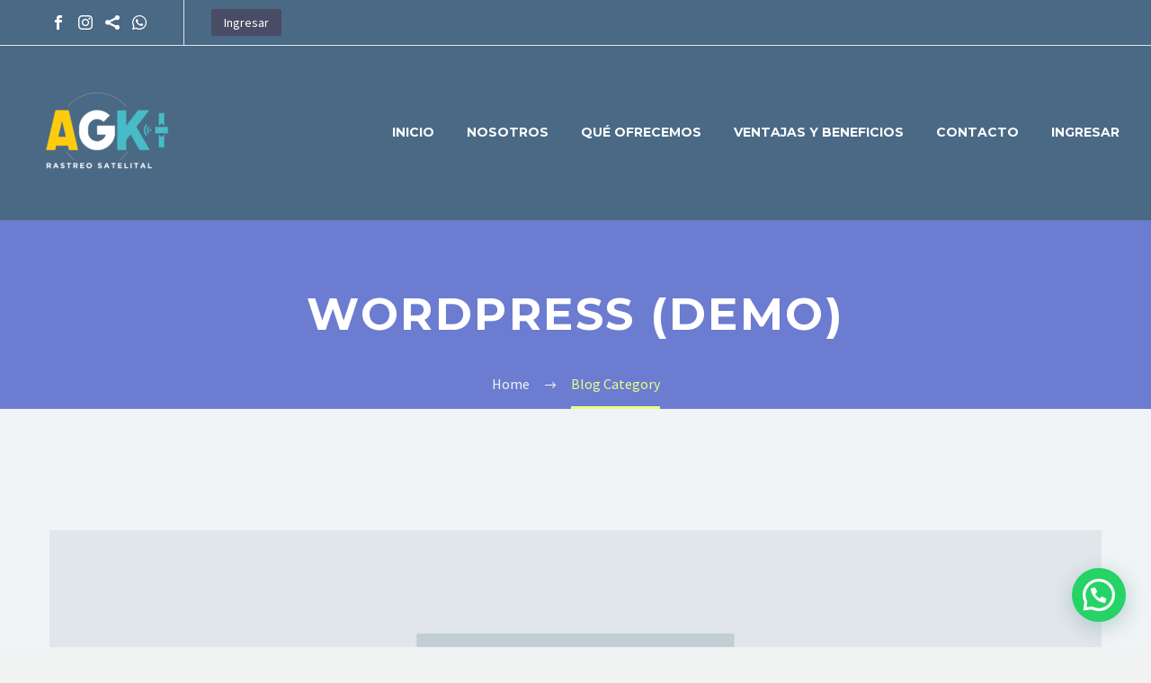

--- FILE ---
content_type: text/html; charset=UTF-8
request_url: https://www.agkrastreo.com.py/category/wordpress/
body_size: 15219
content:

<!DOCTYPE html>
<!--[if IE 7]>
<html class="ie ie7" lang="es" xmlns:og="http://ogp.me/ns#" xmlns:fb="http://ogp.me/ns/fb#">
<![endif]-->
<!--[if IE 8]>
<html class="ie ie8" lang="es" xmlns:og="http://ogp.me/ns#" xmlns:fb="http://ogp.me/ns/fb#">
<![endif]-->
<!--[if !(IE 7) | !(IE 8) ]><!-->
<html lang="es" xmlns:og="http://ogp.me/ns#" xmlns:fb="http://ogp.me/ns/fb#">
<!--<![endif]-->
<head>
	<meta charset="UTF-8">
	<meta name="viewport" content="width=device-width, initial-scale=1.0" />
	<link rel="profile" href="http://gmpg.org/xfn/11">
	<link rel="pingback" href="https://www.agkrastreo.com.py/xmlrpc.php">
	<title>Wordpress (Demo) &#8211; AGK</title>
<meta name='robots' content='max-image-preview:large' />
<link rel='dns-prefetch' href='//stats.wp.com' />
<link rel='dns-prefetch' href='//fonts.googleapis.com' />
<link rel="alternate" type="application/rss+xml" title="AGK &raquo; Feed" href="https://www.agkrastreo.com.py/feed/" />
<link rel="alternate" type="application/rss+xml" title="AGK &raquo; Feed de los comentarios" href="https://www.agkrastreo.com.py/comments/feed/" />
<link rel="alternate" type="application/rss+xml" title="AGK &raquo; Categoría Wordpress (Demo) del feed" href="https://www.agkrastreo.com.py/category/wordpress/feed/" />
<style id='wp-img-auto-sizes-contain-inline-css' type='text/css'>
img:is([sizes=auto i],[sizes^="auto," i]){contain-intrinsic-size:3000px 1500px}
/*# sourceURL=wp-img-auto-sizes-contain-inline-css */
</style>
<link rel='stylesheet' id='layerslider-css' href='https://www.agkrastreo.com.py/wp-content/plugins/LayerSlider/static/layerslider/css/layerslider.css?ver=6.7.6' type='text/css' media='all' />
<link rel='stylesheet' id='thegem-preloader-css' href='https://www.agkrastreo.com.py/wp-content/themes/thegem/css/thegem-preloader.css?ver=6.9' type='text/css' media='all' />
<style id='thegem-preloader-inline-css' type='text/css'>

		body:not(.compose-mode) .gem-icon .gem-icon-half-1,
		body:not(.compose-mode) .gem-icon .gem-icon-half-2 {
			opacity: 0 !important;
			}
/*# sourceURL=thegem-preloader-inline-css */
</style>
<link rel='stylesheet' id='thegem-reset-css' href='https://www.agkrastreo.com.py/wp-content/themes/thegem/css/thegem-reset.css?ver=6.9' type='text/css' media='all' />
<style id='thegem-reset-inline-css' type='text/css'>

		.fullwidth-block {
			-webkit-transform: translate3d(0, 0, 0);
			-moz-transform: translate3d(0, 0, 0);
			-ms-transform: translate3d(0, 0, 0);
			transform: translate3d(0, 0, 0);
		}
/*# sourceURL=thegem-reset-inline-css */
</style>
<link rel='stylesheet' id='thegem-grid-css' href='https://www.agkrastreo.com.py/wp-content/themes/thegem/css/thegem-grid.css?ver=6.9' type='text/css' media='all' />
<link rel='stylesheet' id='thegem-style-css' href='https://www.agkrastreo.com.py/wp-content/themes/thegem/style.css?ver=6.9' type='text/css' media='all' />
<link rel='stylesheet' id='thegem-child-style-css' href='https://www.agkrastreo.com.py/wp-content/themes/thegem-child/style.css?ver=6.9' type='text/css' media='all' />
<link rel='stylesheet' id='thegem-header-css' href='https://www.agkrastreo.com.py/wp-content/themes/thegem/css/thegem-header.css?ver=6.9' type='text/css' media='all' />
<link rel='stylesheet' id='thegem-widgets-css' href='https://www.agkrastreo.com.py/wp-content/themes/thegem/css/thegem-widgets.css?ver=6.9' type='text/css' media='all' />
<link rel='stylesheet' id='thegem-new-css-css' href='https://www.agkrastreo.com.py/wp-content/themes/thegem/css/thegem-new-css.css?ver=6.9' type='text/css' media='all' />
<link rel='stylesheet' id='perevazka-css-css-css' href='https://www.agkrastreo.com.py/wp-content/themes/thegem/css/thegem-perevazka-css.css?ver=6.9' type='text/css' media='all' />
<link rel='stylesheet' id='thegem-google-fonts-css' href='//fonts.googleapis.com/css?family=Montserrat%3A700%2Cregular%7CSource+Sans+Pro%3Aregular%2C300&#038;subset=latin-ext%2Ccyrillic-ext%2Clatin%2Cvietnamese%2Ccyrillic%2Cgreek-ext%2Cgreek&#038;ver=6.9' type='text/css' media='all' />
<link rel='stylesheet' id='thegem-custom-css' href='https://www.agkrastreo.com.py/wp-content/themes/thegem-child/css/custom-IzQxbeJe.css?ver=6.9' type='text/css' media='all' />
<link rel='stylesheet' id='js_composer_front-css' href='https://www.agkrastreo.com.py/wp-content/plugins/js_composer/assets/css/js_composer.min.css?ver=5.5.4' type='text/css' media='all' />
<link rel='stylesheet' id='thegem-additional-blog-1-css' href='https://www.agkrastreo.com.py/wp-content/themes/thegem/css/thegem-additional-blog-1.css?ver=6.9' type='text/css' media='all' />
<link rel='stylesheet' id='thegem-hovers-css' href='https://www.agkrastreo.com.py/wp-content/themes/thegem/css/thegem-hovers.css?ver=6.9' type='text/css' media='all' />
<link rel='stylesheet' id='thegem-lazy-loading-animations-css' href='https://www.agkrastreo.com.py/wp-content/themes/thegem/css/thegem-lazy-loading-animations.css?ver=6.9' type='text/css' media='all' />
<link rel='stylesheet' id='jquery-fancybox-css' href='https://www.agkrastreo.com.py/wp-content/themes/thegem/js/fancyBox/jquery.fancybox.min.css?ver=6.9' type='text/css' media='all' />
<link rel='stylesheet' id='thegem-vc_elements-css' href='https://www.agkrastreo.com.py/wp-content/themes/thegem/css/thegem-vc_elements.css?ver=6.9' type='text/css' media='all' />
<style id='wp-emoji-styles-inline-css' type='text/css'>

	img.wp-smiley, img.emoji {
		display: inline !important;
		border: none !important;
		box-shadow: none !important;
		height: 1em !important;
		width: 1em !important;
		margin: 0 0.07em !important;
		vertical-align: -0.1em !important;
		background: none !important;
		padding: 0 !important;
	}
/*# sourceURL=wp-emoji-styles-inline-css */
</style>
<style id='wp-block-library-inline-css' type='text/css'>
:root{--wp-block-synced-color:#7a00df;--wp-block-synced-color--rgb:122,0,223;--wp-bound-block-color:var(--wp-block-synced-color);--wp-editor-canvas-background:#ddd;--wp-admin-theme-color:#007cba;--wp-admin-theme-color--rgb:0,124,186;--wp-admin-theme-color-darker-10:#006ba1;--wp-admin-theme-color-darker-10--rgb:0,107,160.5;--wp-admin-theme-color-darker-20:#005a87;--wp-admin-theme-color-darker-20--rgb:0,90,135;--wp-admin-border-width-focus:2px}@media (min-resolution:192dpi){:root{--wp-admin-border-width-focus:1.5px}}.wp-element-button{cursor:pointer}:root .has-very-light-gray-background-color{background-color:#eee}:root .has-very-dark-gray-background-color{background-color:#313131}:root .has-very-light-gray-color{color:#eee}:root .has-very-dark-gray-color{color:#313131}:root .has-vivid-green-cyan-to-vivid-cyan-blue-gradient-background{background:linear-gradient(135deg,#00d084,#0693e3)}:root .has-purple-crush-gradient-background{background:linear-gradient(135deg,#34e2e4,#4721fb 50%,#ab1dfe)}:root .has-hazy-dawn-gradient-background{background:linear-gradient(135deg,#faaca8,#dad0ec)}:root .has-subdued-olive-gradient-background{background:linear-gradient(135deg,#fafae1,#67a671)}:root .has-atomic-cream-gradient-background{background:linear-gradient(135deg,#fdd79a,#004a59)}:root .has-nightshade-gradient-background{background:linear-gradient(135deg,#330968,#31cdcf)}:root .has-midnight-gradient-background{background:linear-gradient(135deg,#020381,#2874fc)}:root{--wp--preset--font-size--normal:16px;--wp--preset--font-size--huge:42px}.has-regular-font-size{font-size:1em}.has-larger-font-size{font-size:2.625em}.has-normal-font-size{font-size:var(--wp--preset--font-size--normal)}.has-huge-font-size{font-size:var(--wp--preset--font-size--huge)}.has-text-align-center{text-align:center}.has-text-align-left{text-align:left}.has-text-align-right{text-align:right}.has-fit-text{white-space:nowrap!important}#end-resizable-editor-section{display:none}.aligncenter{clear:both}.items-justified-left{justify-content:flex-start}.items-justified-center{justify-content:center}.items-justified-right{justify-content:flex-end}.items-justified-space-between{justify-content:space-between}.screen-reader-text{border:0;clip-path:inset(50%);height:1px;margin:-1px;overflow:hidden;padding:0;position:absolute;width:1px;word-wrap:normal!important}.screen-reader-text:focus{background-color:#ddd;clip-path:none;color:#444;display:block;font-size:1em;height:auto;left:5px;line-height:normal;padding:15px 23px 14px;text-decoration:none;top:5px;width:auto;z-index:100000}html :where(.has-border-color){border-style:solid}html :where([style*=border-top-color]){border-top-style:solid}html :where([style*=border-right-color]){border-right-style:solid}html :where([style*=border-bottom-color]){border-bottom-style:solid}html :where([style*=border-left-color]){border-left-style:solid}html :where([style*=border-width]){border-style:solid}html :where([style*=border-top-width]){border-top-style:solid}html :where([style*=border-right-width]){border-right-style:solid}html :where([style*=border-bottom-width]){border-bottom-style:solid}html :where([style*=border-left-width]){border-left-style:solid}html :where(img[class*=wp-image-]){height:auto;max-width:100%}:where(figure){margin:0 0 1em}html :where(.is-position-sticky){--wp-admin--admin-bar--position-offset:var(--wp-admin--admin-bar--height,0px)}@media screen and (max-width:600px){html :where(.is-position-sticky){--wp-admin--admin-bar--position-offset:0px}}

/*# sourceURL=wp-block-library-inline-css */
</style><link rel='stylesheet' id='mediaelement-css' href='https://www.agkrastreo.com.py/wp-includes/js/mediaelement/mediaelementplayer-legacy.min.css?ver=4.2.17' type='text/css' media='all' />
<link rel='stylesheet' id='wp-mediaelement-css' href='https://www.agkrastreo.com.py/wp-content/themes/thegem/css/wp-mediaelement.css?ver=6.9' type='text/css' media='all' />
<style id='global-styles-inline-css' type='text/css'>
:root{--wp--preset--aspect-ratio--square: 1;--wp--preset--aspect-ratio--4-3: 4/3;--wp--preset--aspect-ratio--3-4: 3/4;--wp--preset--aspect-ratio--3-2: 3/2;--wp--preset--aspect-ratio--2-3: 2/3;--wp--preset--aspect-ratio--16-9: 16/9;--wp--preset--aspect-ratio--9-16: 9/16;--wp--preset--color--black: #000000;--wp--preset--color--cyan-bluish-gray: #abb8c3;--wp--preset--color--white: #ffffff;--wp--preset--color--pale-pink: #f78da7;--wp--preset--color--vivid-red: #cf2e2e;--wp--preset--color--luminous-vivid-orange: #ff6900;--wp--preset--color--luminous-vivid-amber: #fcb900;--wp--preset--color--light-green-cyan: #7bdcb5;--wp--preset--color--vivid-green-cyan: #00d084;--wp--preset--color--pale-cyan-blue: #8ed1fc;--wp--preset--color--vivid-cyan-blue: #0693e3;--wp--preset--color--vivid-purple: #9b51e0;--wp--preset--gradient--vivid-cyan-blue-to-vivid-purple: linear-gradient(135deg,rgb(6,147,227) 0%,rgb(155,81,224) 100%);--wp--preset--gradient--light-green-cyan-to-vivid-green-cyan: linear-gradient(135deg,rgb(122,220,180) 0%,rgb(0,208,130) 100%);--wp--preset--gradient--luminous-vivid-amber-to-luminous-vivid-orange: linear-gradient(135deg,rgb(252,185,0) 0%,rgb(255,105,0) 100%);--wp--preset--gradient--luminous-vivid-orange-to-vivid-red: linear-gradient(135deg,rgb(255,105,0) 0%,rgb(207,46,46) 100%);--wp--preset--gradient--very-light-gray-to-cyan-bluish-gray: linear-gradient(135deg,rgb(238,238,238) 0%,rgb(169,184,195) 100%);--wp--preset--gradient--cool-to-warm-spectrum: linear-gradient(135deg,rgb(74,234,220) 0%,rgb(151,120,209) 20%,rgb(207,42,186) 40%,rgb(238,44,130) 60%,rgb(251,105,98) 80%,rgb(254,248,76) 100%);--wp--preset--gradient--blush-light-purple: linear-gradient(135deg,rgb(255,206,236) 0%,rgb(152,150,240) 100%);--wp--preset--gradient--blush-bordeaux: linear-gradient(135deg,rgb(254,205,165) 0%,rgb(254,45,45) 50%,rgb(107,0,62) 100%);--wp--preset--gradient--luminous-dusk: linear-gradient(135deg,rgb(255,203,112) 0%,rgb(199,81,192) 50%,rgb(65,88,208) 100%);--wp--preset--gradient--pale-ocean: linear-gradient(135deg,rgb(255,245,203) 0%,rgb(182,227,212) 50%,rgb(51,167,181) 100%);--wp--preset--gradient--electric-grass: linear-gradient(135deg,rgb(202,248,128) 0%,rgb(113,206,126) 100%);--wp--preset--gradient--midnight: linear-gradient(135deg,rgb(2,3,129) 0%,rgb(40,116,252) 100%);--wp--preset--font-size--small: 13px;--wp--preset--font-size--medium: 20px;--wp--preset--font-size--large: 36px;--wp--preset--font-size--x-large: 42px;--wp--preset--spacing--20: 0.44rem;--wp--preset--spacing--30: 0.67rem;--wp--preset--spacing--40: 1rem;--wp--preset--spacing--50: 1.5rem;--wp--preset--spacing--60: 2.25rem;--wp--preset--spacing--70: 3.38rem;--wp--preset--spacing--80: 5.06rem;--wp--preset--shadow--natural: 6px 6px 9px rgba(0, 0, 0, 0.2);--wp--preset--shadow--deep: 12px 12px 50px rgba(0, 0, 0, 0.4);--wp--preset--shadow--sharp: 6px 6px 0px rgba(0, 0, 0, 0.2);--wp--preset--shadow--outlined: 6px 6px 0px -3px rgb(255, 255, 255), 6px 6px rgb(0, 0, 0);--wp--preset--shadow--crisp: 6px 6px 0px rgb(0, 0, 0);}:where(.is-layout-flex){gap: 0.5em;}:where(.is-layout-grid){gap: 0.5em;}body .is-layout-flex{display: flex;}.is-layout-flex{flex-wrap: wrap;align-items: center;}.is-layout-flex > :is(*, div){margin: 0;}body .is-layout-grid{display: grid;}.is-layout-grid > :is(*, div){margin: 0;}:where(.wp-block-columns.is-layout-flex){gap: 2em;}:where(.wp-block-columns.is-layout-grid){gap: 2em;}:where(.wp-block-post-template.is-layout-flex){gap: 1.25em;}:where(.wp-block-post-template.is-layout-grid){gap: 1.25em;}.has-black-color{color: var(--wp--preset--color--black) !important;}.has-cyan-bluish-gray-color{color: var(--wp--preset--color--cyan-bluish-gray) !important;}.has-white-color{color: var(--wp--preset--color--white) !important;}.has-pale-pink-color{color: var(--wp--preset--color--pale-pink) !important;}.has-vivid-red-color{color: var(--wp--preset--color--vivid-red) !important;}.has-luminous-vivid-orange-color{color: var(--wp--preset--color--luminous-vivid-orange) !important;}.has-luminous-vivid-amber-color{color: var(--wp--preset--color--luminous-vivid-amber) !important;}.has-light-green-cyan-color{color: var(--wp--preset--color--light-green-cyan) !important;}.has-vivid-green-cyan-color{color: var(--wp--preset--color--vivid-green-cyan) !important;}.has-pale-cyan-blue-color{color: var(--wp--preset--color--pale-cyan-blue) !important;}.has-vivid-cyan-blue-color{color: var(--wp--preset--color--vivid-cyan-blue) !important;}.has-vivid-purple-color{color: var(--wp--preset--color--vivid-purple) !important;}.has-black-background-color{background-color: var(--wp--preset--color--black) !important;}.has-cyan-bluish-gray-background-color{background-color: var(--wp--preset--color--cyan-bluish-gray) !important;}.has-white-background-color{background-color: var(--wp--preset--color--white) !important;}.has-pale-pink-background-color{background-color: var(--wp--preset--color--pale-pink) !important;}.has-vivid-red-background-color{background-color: var(--wp--preset--color--vivid-red) !important;}.has-luminous-vivid-orange-background-color{background-color: var(--wp--preset--color--luminous-vivid-orange) !important;}.has-luminous-vivid-amber-background-color{background-color: var(--wp--preset--color--luminous-vivid-amber) !important;}.has-light-green-cyan-background-color{background-color: var(--wp--preset--color--light-green-cyan) !important;}.has-vivid-green-cyan-background-color{background-color: var(--wp--preset--color--vivid-green-cyan) !important;}.has-pale-cyan-blue-background-color{background-color: var(--wp--preset--color--pale-cyan-blue) !important;}.has-vivid-cyan-blue-background-color{background-color: var(--wp--preset--color--vivid-cyan-blue) !important;}.has-vivid-purple-background-color{background-color: var(--wp--preset--color--vivid-purple) !important;}.has-black-border-color{border-color: var(--wp--preset--color--black) !important;}.has-cyan-bluish-gray-border-color{border-color: var(--wp--preset--color--cyan-bluish-gray) !important;}.has-white-border-color{border-color: var(--wp--preset--color--white) !important;}.has-pale-pink-border-color{border-color: var(--wp--preset--color--pale-pink) !important;}.has-vivid-red-border-color{border-color: var(--wp--preset--color--vivid-red) !important;}.has-luminous-vivid-orange-border-color{border-color: var(--wp--preset--color--luminous-vivid-orange) !important;}.has-luminous-vivid-amber-border-color{border-color: var(--wp--preset--color--luminous-vivid-amber) !important;}.has-light-green-cyan-border-color{border-color: var(--wp--preset--color--light-green-cyan) !important;}.has-vivid-green-cyan-border-color{border-color: var(--wp--preset--color--vivid-green-cyan) !important;}.has-pale-cyan-blue-border-color{border-color: var(--wp--preset--color--pale-cyan-blue) !important;}.has-vivid-cyan-blue-border-color{border-color: var(--wp--preset--color--vivid-cyan-blue) !important;}.has-vivid-purple-border-color{border-color: var(--wp--preset--color--vivid-purple) !important;}.has-vivid-cyan-blue-to-vivid-purple-gradient-background{background: var(--wp--preset--gradient--vivid-cyan-blue-to-vivid-purple) !important;}.has-light-green-cyan-to-vivid-green-cyan-gradient-background{background: var(--wp--preset--gradient--light-green-cyan-to-vivid-green-cyan) !important;}.has-luminous-vivid-amber-to-luminous-vivid-orange-gradient-background{background: var(--wp--preset--gradient--luminous-vivid-amber-to-luminous-vivid-orange) !important;}.has-luminous-vivid-orange-to-vivid-red-gradient-background{background: var(--wp--preset--gradient--luminous-vivid-orange-to-vivid-red) !important;}.has-very-light-gray-to-cyan-bluish-gray-gradient-background{background: var(--wp--preset--gradient--very-light-gray-to-cyan-bluish-gray) !important;}.has-cool-to-warm-spectrum-gradient-background{background: var(--wp--preset--gradient--cool-to-warm-spectrum) !important;}.has-blush-light-purple-gradient-background{background: var(--wp--preset--gradient--blush-light-purple) !important;}.has-blush-bordeaux-gradient-background{background: var(--wp--preset--gradient--blush-bordeaux) !important;}.has-luminous-dusk-gradient-background{background: var(--wp--preset--gradient--luminous-dusk) !important;}.has-pale-ocean-gradient-background{background: var(--wp--preset--gradient--pale-ocean) !important;}.has-electric-grass-gradient-background{background: var(--wp--preset--gradient--electric-grass) !important;}.has-midnight-gradient-background{background: var(--wp--preset--gradient--midnight) !important;}.has-small-font-size{font-size: var(--wp--preset--font-size--small) !important;}.has-medium-font-size{font-size: var(--wp--preset--font-size--medium) !important;}.has-large-font-size{font-size: var(--wp--preset--font-size--large) !important;}.has-x-large-font-size{font-size: var(--wp--preset--font-size--x-large) !important;}
/*# sourceURL=global-styles-inline-css */
</style>

<style id='classic-theme-styles-inline-css' type='text/css'>
/*! This file is auto-generated */
.wp-block-button__link{color:#fff;background-color:#32373c;border-radius:9999px;box-shadow:none;text-decoration:none;padding:calc(.667em + 2px) calc(1.333em + 2px);font-size:1.125em}.wp-block-file__button{background:#32373c;color:#fff;text-decoration:none}
/*# sourceURL=/wp-includes/css/classic-themes.min.css */
</style>
<link rel='stylesheet' id='contact-form-7-css' href='https://www.agkrastreo.com.py/wp-content/plugins/contact-form-7/includes/css/styles.css?ver=6.1.4' type='text/css' media='all' />
<link rel='stylesheet' id='rs-plugin-settings-css' href='https://www.agkrastreo.com.py/wp-content/plugins/revslider/public/assets/css/settings.css?ver=5.4.8' type='text/css' media='all' />
<style id='rs-plugin-settings-inline-css' type='text/css'>
#rs-demo-id {}
/*# sourceURL=rs-plugin-settings-inline-css */
</style>
<link rel='stylesheet' id='thegem_js_composer_front-css' href='https://www.agkrastreo.com.py/wp-content/themes/thegem/css/thegem-js_composer_columns.css?ver=6.9' type='text/css' media='all' />
<script type="text/javascript" id="thegem-settings-init-js-extra">
/* <![CDATA[ */
var gemSettings = {"isTouch":"","forcedLasyDisabled":"","tabletPortrait":"1","tabletLandscape":"1","topAreaMobileDisable":"","parallaxDisabled":"","fillTopArea":"","themePath":"https://www.agkrastreo.com.py/wp-content/themes/thegem","rootUrl":"https://www.agkrastreo.com.py","mobileEffectsEnabled":"","isRTL":""};
//# sourceURL=thegem-settings-init-js-extra
/* ]]> */
</script>
<script type="text/javascript" src="https://www.agkrastreo.com.py/wp-content/themes/thegem/js/thegem-settings-init.js?ver=6.9" id="thegem-settings-init-js"></script>
<script type="text/javascript" id="layerslider-greensock-js-extra">
/* <![CDATA[ */
var LS_Meta = {"v":"6.7.6"};
//# sourceURL=layerslider-greensock-js-extra
/* ]]> */
</script>
<script type="text/javascript" src="https://www.agkrastreo.com.py/wp-content/plugins/LayerSlider/static/layerslider/js/greensock.js?ver=1.19.0" id="layerslider-greensock-js"></script>
<script type="text/javascript" src="https://www.agkrastreo.com.py/wp-includes/js/jquery/jquery.min.js?ver=3.7.1" id="jquery-core-js"></script>
<script type="text/javascript" src="https://www.agkrastreo.com.py/wp-includes/js/jquery/jquery-migrate.min.js?ver=3.4.1" id="jquery-migrate-js"></script>
<script type="text/javascript" src="https://www.agkrastreo.com.py/wp-content/plugins/LayerSlider/static/layerslider/js/layerslider.kreaturamedia.jquery.js?ver=6.7.6" id="layerslider-js"></script>
<script type="text/javascript" src="https://www.agkrastreo.com.py/wp-content/plugins/LayerSlider/static/layerslider/js/layerslider.transitions.js?ver=6.7.6" id="layerslider-transitions-js"></script>
<script type="text/javascript" src="https://www.agkrastreo.com.py/wp-content/themes/thegem/js/thegem-fullwidth-loader.js?ver=6.9" id="thegem-fullwidth-optimizer-js"></script>
<script type="text/javascript" src="https://www.agkrastreo.com.py/wp-content/plugins/revslider/public/assets/js/jquery.themepunch.tools.min.js?ver=5.4.8" id="tp-tools-js"></script>
<script type="text/javascript" src="https://www.agkrastreo.com.py/wp-content/plugins/revslider/public/assets/js/jquery.themepunch.revolution.min.js?ver=5.4.8" id="revmin-js"></script>
<script type="text/javascript" id="zilla-likes-js-extra">
/* <![CDATA[ */
var zilla_likes = {"ajaxurl":"https://www.agkrastreo.com.py/wp-admin/admin-ajax.php"};
//# sourceURL=zilla-likes-js-extra
/* ]]> */
</script>
<script type="text/javascript" src="https://www.agkrastreo.com.py/wp-content/plugins/zilla-likes/scripts/zilla-likes.js?ver=6.9" id="zilla-likes-js"></script>
<meta name="generator" content="Powered by LayerSlider 6.7.6 - Multi-Purpose, Responsive, Parallax, Mobile-Friendly Slider Plugin for WordPress." />
<!-- LayerSlider updates and docs at: https://layerslider.kreaturamedia.com -->
<link rel="https://api.w.org/" href="https://www.agkrastreo.com.py/wp-json/" /><link rel="alternate" title="JSON" type="application/json" href="https://www.agkrastreo.com.py/wp-json/wp/v2/categories/29" /><link rel="EditURI" type="application/rsd+xml" title="RSD" href="https://www.agkrastreo.com.py/xmlrpc.php?rsd" />
<meta name="generator" content="WordPress 6.9" />
	<style>img#wpstats{display:none}</style>
		<style type="text/css">.recentcomments a{display:inline !important;padding:0 !important;margin:0 !important;}</style><meta name="generator" content="Powered by WPBakery Page Builder - drag and drop page builder for WordPress."/>
<!--[if lte IE 9]><link rel="stylesheet" type="text/css" href="https://www.agkrastreo.com.py/wp-content/plugins/js_composer/assets/css/vc_lte_ie9.min.css" media="screen"><![endif]--><meta name="generator" content="Powered by Slider Revolution 5.4.8 - responsive, Mobile-Friendly Slider Plugin for WordPress with comfortable drag and drop interface." />
<link rel="icon" href="https://www.agkrastreo.com.py/wp-content/uploads/2018/10/AGK2.png" sizes="32x32" />
<link rel="icon" href="https://www.agkrastreo.com.py/wp-content/uploads/2018/10/AGK2.png" sizes="192x192" />
<link rel="apple-touch-icon" href="https://www.agkrastreo.com.py/wp-content/uploads/2018/10/AGK2.png" />
<meta name="msapplication-TileImage" content="https://www.agkrastreo.com.py/wp-content/uploads/2018/10/AGK2.png" />
<script type="text/javascript">function setREVStartSize(e){									
						try{ e.c=jQuery(e.c);var i=jQuery(window).width(),t=9999,r=0,n=0,l=0,f=0,s=0,h=0;
							if(e.responsiveLevels&&(jQuery.each(e.responsiveLevels,function(e,f){f>i&&(t=r=f,l=e),i>f&&f>r&&(r=f,n=e)}),t>r&&(l=n)),f=e.gridheight[l]||e.gridheight[0]||e.gridheight,s=e.gridwidth[l]||e.gridwidth[0]||e.gridwidth,h=i/s,h=h>1?1:h,f=Math.round(h*f),"fullscreen"==e.sliderLayout){var u=(e.c.width(),jQuery(window).height());if(void 0!=e.fullScreenOffsetContainer){var c=e.fullScreenOffsetContainer.split(",");if (c) jQuery.each(c,function(e,i){u=jQuery(i).length>0?u-jQuery(i).outerHeight(!0):u}),e.fullScreenOffset.split("%").length>1&&void 0!=e.fullScreenOffset&&e.fullScreenOffset.length>0?u-=jQuery(window).height()*parseInt(e.fullScreenOffset,0)/100:void 0!=e.fullScreenOffset&&e.fullScreenOffset.length>0&&(u-=parseInt(e.fullScreenOffset,0))}f=u}else void 0!=e.minHeight&&f<e.minHeight&&(f=e.minHeight);e.c.closest(".rev_slider_wrapper").css({height:f})					
						}catch(d){console.log("Failure at Presize of Slider:"+d)}						
					};</script>
<noscript><style type="text/css"> .wpb_animate_when_almost_visible { opacity: 1; }</style></noscript>
<link rel='stylesheet' id='thegem-blog-css' href='https://www.agkrastreo.com.py/wp-content/themes/thegem/css/thegem-blog.css?ver=6.9' type='text/css' media='all' />
<link rel='stylesheet' id='thegem-additional-blog-css' href='https://www.agkrastreo.com.py/wp-content/themes/thegem/css/thegem-additional-blog.css?ver=6.9' type='text/css' media='all' />
<link rel='stylesheet' id='thegem-blog-timeline-new-css' href='https://www.agkrastreo.com.py/wp-content/themes/thegem/css/thegem-blog-timeline-new.css?ver=6.9' type='text/css' media='all' />
<link rel='stylesheet' id='thegem-animations-css' href='https://www.agkrastreo.com.py/wp-content/themes/thegem/css/thegem-itemsAnimations.css?ver=6.9' type='text/css' media='all' />
<link rel='stylesheet' id='joinchat-css' href='https://www.agkrastreo.com.py/wp-content/plugins/creame-whatsapp-me/public/css/joinchat-btn.min.css?ver=6.0.8' type='text/css' media='all' />
<style id='joinchat-inline-css' type='text/css'>
.joinchat{--ch:142;--cs:70%;--cl:49%;--bw:1}
/*# sourceURL=joinchat-inline-css */
</style>
</head>


<body class="archive category category-wordpress category-29 wp-theme-thegem wp-child-theme-thegem-child wpb-js-composer js-comp-ver-5.5.4 vc_responsive">




<div id="page" class="layout-fullwidth header-style-3">

	
	
		
		<div id="site-header-wrapper"  class=" " >

			
			
			<header id="site-header" class="site-header animated-header mobile-menu-layout-default" role="banner">
																		<div id="top-area" class="top-area top-area-style-default top-area-alignment-left">
	<div class="container">
		<div class="top-area-items inline-inside">
										<div class="top-area-block top-area-socials socials-colored-hover">	<div class="socials inline-inside">
									<a class="socials-item" href="https://www.facebook.com/AGK-Rastreo-Satelital-294348297859420/" target="_blank" title="Facebook"><i class="socials-item-icon facebook "></i></a>
																						<a class="socials-item" href="https://www.instagram.com/agkrastreosatelital/" target="_blank" title="Instagram"><i class="socials-item-icon instagram "></i></a>
																																																																			<a class="socials-item" href="https://www.facebook.com/AGK-Rastreo-Satelital-294348297859420/" target="_blank" title="Share"><i class="socials-item-icon share "></i></a>
																																																									<a class="socials-item" href="https://wa.me/595976800800" target="_blank" title="WhatsApp"><i class="socials-item-icon whatsapp "></i></a>
																																															
	</div>
</div>
										<div class="top-area-block top-area-menu">
																<div class="top-area-button"><div class="gem-button-container gem-button-position-inline"><a class="gem-button gem-button-size-tiny gem-button-style-flat gem-button-text-weight-normal gem-button-no-uppercase" style="border-radius: 3px;" onmouseleave="" onmouseenter="" href="http://clientes.agkrastreo.com.py/streetZ" target="_self">Ingresar</a></div> </div>
									</div>
					</div>
	</div>
</div>									
								<div class="container container-fullwidth">
					<div class="header-main logo-position-left header-layout-fullwidth header-style-3">
													<div class="site-title">
								<div class="site-logo"  style="width:164px;">
	<a href="https://www.agkrastreo.com.py/" rel="home">
					<span class="logo"><img src="https://www.agkrastreo.com.py/wp-content/uploads/thegem-logos/logo_54769ba92908dab0a3cea3464ea981ec_1x.png" srcset="https://www.agkrastreo.com.py/wp-content/uploads/thegem-logos/logo_54769ba92908dab0a3cea3464ea981ec_1x.png 1x,https://www.agkrastreo.com.py/wp-content/uploads/thegem-logos/logo_54769ba92908dab0a3cea3464ea981ec_2x.png 2x,https://www.agkrastreo.com.py/wp-content/uploads/thegem-logos/logo_54769ba92908dab0a3cea3464ea981ec_3x.png 3x" alt="AGK" style="width:164px;" class="default"/><img src="https://www.agkrastreo.com.py/wp-content/uploads/thegem-logos/logo_54769ba92908dab0a3cea3464ea981ec_1x.png" srcset="https://www.agkrastreo.com.py/wp-content/uploads/thegem-logos/logo_54769ba92908dab0a3cea3464ea981ec_1x.png 1x,https://www.agkrastreo.com.py/wp-content/uploads/thegem-logos/logo_54769ba92908dab0a3cea3464ea981ec_2x.png 2x,https://www.agkrastreo.com.py/wp-content/uploads/thegem-logos/logo_54769ba92908dab0a3cea3464ea981ec_3x.png 3x" alt="AGK" style="width:132px;" class="small"/></span>
			</a>
</div>
							</div>
																								<nav id="primary-navigation" class="site-navigation primary-navigation" role="navigation">
										<button class="menu-toggle dl-trigger">Primary Menu<span class="menu-line-1"></span><span class="menu-line-2"></span><span class="menu-line-3"></span></button>										<ul id="primary-menu" class="nav-menu styled no-responsive dl-menu"><li id="menu-item-24994" class="menu-item menu-item-type-custom menu-item-object-custom menu-item-home menu-item-24994 megamenu-first-element mobile-clickable"><a href="https://www.agkrastreo.com.py">Inicio</a></li>
<li id="menu-item-24989" class="menu-item menu-item-type-custom menu-item-object-custom menu-item-24989 megamenu-first-element mobile-clickable"><a href="#nuestra-empresa">Nosotros</a></li>
<li id="menu-item-24978" class="menu-item menu-item-type-custom menu-item-object-custom menu-item-24978 megamenu-first-element mobile-clickable"><a href="#que-ofrecemos">Qué ofrecemos</a></li>
<li id="menu-item-24981" class="menu-item menu-item-type-custom menu-item-object-custom menu-item-24981 megamenu-first-element mobile-clickable"><a href="#ventajas-y-beneficios">Ventajas y Beneficios</a></li>
<li id="menu-item-24983" class="menu-item menu-item-type-custom menu-item-object-custom menu-item-24983 megamenu-first-element mobile-clickable"><a href="#contacto-agk">Contacto</a></li>
<li id="menu-item-24984" class="menu-item menu-item-type-custom menu-item-object-custom menu-item-24984 megamenu-first-element mobile-clickable"><a href="#zona-de-ingreso">Ingresar</a></li>
</ul>																			</nav>
																										</div>
				</div>
							</header><!-- #site-header -->
					</div><!-- #site-header-wrapper -->

	
	<div id="main" class="site-main">

<div id="main-content" class="main-content">

<div id="page-title" class="page-title-block page-title-alignment-center page-title-style-1 " style="padding-top: 80px;padding-bottom: 80px;"><div class="container"><div class="page-title-title" style=""><h1 style="">  Wordpress (Demo)</h1></div></div><div class="breadcrumbs-container"><div class="container"><div class="breadcrumbs"><span><a href="https://www.agkrastreo.com.py/" itemprop="url"><span itemprop="title">Home</span></a></span> <span class="divider"><span class="bc-devider"></span></span> <span class="current">Blog Category</span></div><!-- .breadcrumbs --></div></div></div>
	<div class="block-content">
		<div class="container">
			<div class="panel row">
				<div class="panel-center col-xs-12">
				<div class="blog blog-style-default">
<article id="post-13360" class="item-animations-not-inited post-13360 post type-post status-publish format-standard has-post-thumbnail category-wordpress tag-development tag-finance tag-media tag-webdesign">
            
        <div class="item-post-container">
            <div class="item-post clearfix">

                                    <div class="post-image"><div class="post-featured-content"><a href="https://www.agkrastreo.com.py/2016/03/17/blog-post-left-sidebar-5/">		<picture>
						<img src="https://www.agkrastreo.com.py/wp-content/uploads/2016/04/dummy-post-horisontal-thegem-blog-default-large.jpg" width="1170" height="540"  class="img-responsive" alt="dummy-post-horisontal (Demo)" />
		</picture>
		</a></div></div>
                

                <div class="post-meta date-color">
                    <div class="entry-meta clearfix gem-post-date">
                        <div class="post-meta-right">
                                                                                    <span class="post-meta-likes"><a href="#" class="zilla-likes" id="zilla-likes-13360" title="Like this"><span class="zilla-likes-count">0</span> <span class="zilla-likes-postfix"></span></a></span>                        </div>
                        <div class="post-meta-left">
                            <span class="post-meta-author">By agkrastreo</span>                                                            <span class="sep"></span> <span class="post-meta-categories"><a href="https://www.agkrastreo.com.py/category/wordpress/" title="View all posts in Wordpress (Demo)">Wordpress (Demo)</a></span>
                                                    </div>
                    </div><!-- .entry-meta -->
                </div>

                <div class="post-title">
                    <h3 class="entry-title"><a href="https://www.agkrastreo.com.py/2016/03/17/blog-post-left-sidebar-5/" rel="bookmark">17 Mar: <span class="light">Blog post + left sidebar (Demo)</span></a></h3>                </div>

                <div class="post-text">
                    <div class="summary">
                                                    <p>Lorem Ipsum. Proin gravida nibh vel velit auctor aliquet. Aenean sollicitudin, lorem quis bibendum auctor, nisi elit consequat ipsum, nec sagittis sem nibh id elit. </p>
                                            </div>
                </div>

                <div class="post-footer">
                    <div class="post-footer-sharing"><div class="gem-button-container gem-button-position-inline"><a class="gem-button gem-button-size-tiny gem-button-style-flat gem-button-text-weight-normal gem-button-empty" style="border-radius: 3px;" onmouseleave="" onmouseenter="" href="#" target="_self"><i class="gem-print-icon gem-icon-pack-thegem-icons gem-icon-share"></i></a></div> <div class="sharing-popup">
<div class="socials-sharing socials socials-colored-hover ">
	<a class="socials-item" target="_blank" href="https://www.facebook.com/sharer/sharer.php?u=https%3A%2F%2Fwww.agkrastreo.com.py%2F2016%2F03%2F17%2Fblog-post-left-sidebar-5%2F" title="Facebook"><i class="socials-item-icon facebook"></i></a>
	<a class="socials-item" target="_blank" href="https://twitter.com/intent/tweet?text=Blog+post+%2B+left+sidebar+%28Demo%29&#038;url=https%3A%2F%2Fwww.agkrastreo.com.py%2F2016%2F03%2F17%2Fblog-post-left-sidebar-5%2F" title="Twitter"><i class="socials-item-icon twitter"></i></a>
	<a class="socials-item" target="_blank" href="https://plus.google.com/share?url=https%3A%2F%2Fwww.agkrastreo.com.py%2F2016%2F03%2F17%2Fblog-post-left-sidebar-5%2F" title="Google Plus"><i class="socials-item-icon google-plus"></i></a>
	<a class="socials-item" target="_blank" href="https://pinterest.com/pin/create/button/?url=https%3A%2F%2Fwww.agkrastreo.com.py%2F2016%2F03%2F17%2Fblog-post-left-sidebar-5%2F&#038;description=Blog+post+%2B+left+sidebar+%28Demo%29&#038;media=https%3A%2F%2Fwww.agkrastreo.com.py%2Fwp-content%2Fuploads%2F2016%2F04%2Fdummy-post-horisontal-thegem-blog-timeline-large.jpg" title="Pinterest"><i class="socials-item-icon pinterest"></i></a>
	<a class="socials-item" target="_blank" href="http://tumblr.com/widgets/share/tool?canonicalUrl=https%3A%2F%2Fwww.agkrastreo.com.py%2F2016%2F03%2F17%2Fblog-post-left-sidebar-5%2F" title="Tumblr"><i class="socials-item-icon tumblr"></i></a>
	<a class="socials-item" target="_blank" href="https://www.linkedin.com/shareArticle?mini=true&#038;url=https%3A%2F%2Fwww.agkrastreo.com.py%2F2016%2F03%2F17%2Fblog-post-left-sidebar-5%2F&#038;title=Blog+post+%2B+left+sidebar+%28Demo%29&amp;summary=Lorem+Ipsum.+Proin+gravida+nibh+vel+velit+auctor+aliquet.+Aenean+sollicitudin%2C+lorem+quis+bibendum+auctor%2C+nisi+elit+consequat+ipsum%2C+nec+sagittis+sem+nibh+id+elit.+" title="LinkedIn"><i class="socials-item-icon linkedin"></i></a>
	<a class="socials-item" target="_blank" href="http://www.stumbleupon.com/submit?url=https%3A%2F%2Fwww.agkrastreo.com.py%2F2016%2F03%2F17%2Fblog-post-left-sidebar-5%2F&#038;title=Blog+post+%2B+left+sidebar+%28Demo%29" title="StumbleUpon"><i class="socials-item-icon stumbleupon"></i></a>
</div>
<svg class="sharing-styled-arrow"><use xlink:href="https://www.agkrastreo.com.py/wp-content/themes/thegem/css/post-arrow.svg#dec-post-arrow"></use></svg></div></div>
                    <div class="post-read-more"><div class="gem-button-container gem-button-position-inline"><a class="gem-button gem-button-size-tiny gem-button-style-outline gem-button-text-weight-normal gem-button-border-2" style="border-radius: 3px;" onmouseleave="" onmouseenter="" href="https://www.agkrastreo.com.py/2016/03/17/blog-post-left-sidebar-5/" target="_self">Leer Más</a></div> </div>
                </div>

            </div>
        </div>
    </article><!-- #post-13360 -->

<article id="post-13366" class="item-animations-not-inited post-13366 post type-post status-publish format-standard has-post-thumbnail category-wordpress tag-development tag-finance tag-media tag-webdesign">
            
        <div class="item-post-container">
            <div class="item-post clearfix">

                                    <div class="post-image"><div class="post-featured-content"><a href="https://www.agkrastreo.com.py/2016/03/17/sticky-blog-post-3/">		<picture>
						<img src="https://www.agkrastreo.com.py/wp-content/uploads/2016/04/dummy-post-horisontal-thegem-blog-default-large.jpg" width="1170" height="540"  class="img-responsive" alt="dummy-post-horisontal (Demo)" />
		</picture>
		</a></div></div>
                

                <div class="post-meta date-color">
                    <div class="entry-meta clearfix gem-post-date">
                        <div class="post-meta-right">
                                                                                    <span class="post-meta-likes"><a href="#" class="zilla-likes" id="zilla-likes-13366" title="Like this"><span class="zilla-likes-count">0</span> <span class="zilla-likes-postfix"></span></a></span>                        </div>
                        <div class="post-meta-left">
                            <span class="post-meta-author">By agkrastreo</span>                                                            <span class="sep"></span> <span class="post-meta-categories"><a href="https://www.agkrastreo.com.py/category/wordpress/" title="View all posts in Wordpress (Demo)">Wordpress (Demo)</a></span>
                                                    </div>
                    </div><!-- .entry-meta -->
                </div>

                <div class="post-title">
                    <h3 class="entry-title"><a href="https://www.agkrastreo.com.py/2016/03/17/sticky-blog-post-3/" rel="bookmark">17 Mar: <span class="light">Sticky blog post (Demo)</span></a></h3>                </div>

                <div class="post-text">
                    <div class="summary">
                                                    <p>Lorem Ipsum. Proin gravida nibh vel velit auctor aliquet. Aenean sollicitudin, lorem quis bibendum auctor, nisi elit consequat ipsum, nec sagittis sem nibh id elit. </p>
                                            </div>
                </div>

                <div class="post-footer">
                    <div class="post-footer-sharing"><div class="gem-button-container gem-button-position-inline"><a class="gem-button gem-button-size-tiny gem-button-style-flat gem-button-text-weight-normal gem-button-empty" style="border-radius: 3px;" onmouseleave="" onmouseenter="" href="#" target="_self"><i class="gem-print-icon gem-icon-pack-thegem-icons gem-icon-share"></i></a></div> <div class="sharing-popup">
<div class="socials-sharing socials socials-colored-hover ">
	<a class="socials-item" target="_blank" href="https://www.facebook.com/sharer/sharer.php?u=https%3A%2F%2Fwww.agkrastreo.com.py%2F2016%2F03%2F17%2Fsticky-blog-post-3%2F" title="Facebook"><i class="socials-item-icon facebook"></i></a>
	<a class="socials-item" target="_blank" href="https://twitter.com/intent/tweet?text=Sticky+blog+post+%28Demo%29&#038;url=https%3A%2F%2Fwww.agkrastreo.com.py%2F2016%2F03%2F17%2Fsticky-blog-post-3%2F" title="Twitter"><i class="socials-item-icon twitter"></i></a>
	<a class="socials-item" target="_blank" href="https://plus.google.com/share?url=https%3A%2F%2Fwww.agkrastreo.com.py%2F2016%2F03%2F17%2Fsticky-blog-post-3%2F" title="Google Plus"><i class="socials-item-icon google-plus"></i></a>
	<a class="socials-item" target="_blank" href="https://pinterest.com/pin/create/button/?url=https%3A%2F%2Fwww.agkrastreo.com.py%2F2016%2F03%2F17%2Fsticky-blog-post-3%2F&#038;description=Sticky+blog+post+%28Demo%29&#038;media=https%3A%2F%2Fwww.agkrastreo.com.py%2Fwp-content%2Fuploads%2F2016%2F04%2Fdummy-post-horisontal-thegem-blog-timeline-large.jpg" title="Pinterest"><i class="socials-item-icon pinterest"></i></a>
	<a class="socials-item" target="_blank" href="http://tumblr.com/widgets/share/tool?canonicalUrl=https%3A%2F%2Fwww.agkrastreo.com.py%2F2016%2F03%2F17%2Fsticky-blog-post-3%2F" title="Tumblr"><i class="socials-item-icon tumblr"></i></a>
	<a class="socials-item" target="_blank" href="https://www.linkedin.com/shareArticle?mini=true&#038;url=https%3A%2F%2Fwww.agkrastreo.com.py%2F2016%2F03%2F17%2Fsticky-blog-post-3%2F&#038;title=Sticky+blog+post+%28Demo%29&amp;summary=Lorem+Ipsum.+Proin+gravida+nibh+vel+velit+auctor+aliquet.+Aenean+sollicitudin%2C+lorem+quis+bibendum+auctor%2C+nisi+elit+consequat+ipsum%2C+nec+sagittis+sem+nibh+id+elit.+" title="LinkedIn"><i class="socials-item-icon linkedin"></i></a>
	<a class="socials-item" target="_blank" href="http://www.stumbleupon.com/submit?url=https%3A%2F%2Fwww.agkrastreo.com.py%2F2016%2F03%2F17%2Fsticky-blog-post-3%2F&#038;title=Sticky+blog+post+%28Demo%29" title="StumbleUpon"><i class="socials-item-icon stumbleupon"></i></a>
</div>
<svg class="sharing-styled-arrow"><use xlink:href="https://www.agkrastreo.com.py/wp-content/themes/thegem/css/post-arrow.svg#dec-post-arrow"></use></svg></div></div>
                    <div class="post-read-more"><div class="gem-button-container gem-button-position-inline"><a class="gem-button gem-button-size-tiny gem-button-style-outline gem-button-text-weight-normal gem-button-border-2" style="border-radius: 3px;" onmouseleave="" onmouseenter="" href="https://www.agkrastreo.com.py/2016/03/17/sticky-blog-post-3/" target="_self">Leer Más</a></div> </div>
                </div>

            </div>
        </div>
    </article><!-- #post-13366 -->

<article id="post-13363" class="item-animations-not-inited post-13363 post type-post status-publish format-gallery has-post-thumbnail category-wordpress tag-development tag-finance post_format-post-format-gallery">
            
        <div class="item-post-container">
            <div class="item-post clearfix">

                                    <div class="post-image"><div class="post-featured-content">	<div class="preloader"><div class="preloader-spin"></div></div>
	<div class="gem-simple-gallery responsive" data-autoscroll="5000">
								<div class="gem-gallery-item">
				<div class="gem-gallery-item-image">
					<a href="https://www.agkrastreo.com.py/wp-content/uploads/2016/03/5-6.jpg" class="fancy-gallery" data-fancybox="gallery-697358c9f1358">
								<picture>
						<img src="https://www.agkrastreo.com.py/wp-content/uploads/2016/03/5-6-thegem-blog-default-large.jpg" width="1170" height="540"  class="img-responsive" alt="5 (Demo)" />
		</picture>
							</a>
				</div>
				<div class="gem-gallery-caption">
														</div>
			</div>
										<div class="gem-gallery-item">
				<div class="gem-gallery-item-image">
					<a href="https://www.agkrastreo.com.py/wp-content/uploads/2016/03/3-7.jpg" class="fancy-gallery" data-fancybox="gallery-697358c9f1358">
								<picture>
						<img src="https://www.agkrastreo.com.py/wp-content/uploads/2016/03/3-7-thegem-blog-default-large.jpg" width="1170" height="540"  class="img-responsive" alt="3 (Demo)" />
		</picture>
							</a>
				</div>
				<div class="gem-gallery-caption">
														</div>
			</div>
										<div class="gem-gallery-item">
				<div class="gem-gallery-item-image">
					<a href="https://www.agkrastreo.com.py/wp-content/uploads/2016/03/8-8.jpg" class="fancy-gallery" data-fancybox="gallery-697358c9f1358">
								<picture>
						<img src="https://www.agkrastreo.com.py/wp-content/uploads/2016/03/8-8-thegem-blog-default-large.jpg" width="1170" height="540"  class="img-responsive" alt="8 (Demo)" />
		</picture>
							</a>
				</div>
				<div class="gem-gallery-caption">
														</div>
			</div>
				</div>
</div></div>
                

                <div class="post-meta date-color">
                    <div class="entry-meta clearfix gem-post-date">
                        <div class="post-meta-right">
                                                                                    <span class="post-meta-likes"><a href="#" class="zilla-likes" id="zilla-likes-13363" title="Like this"><span class="zilla-likes-count">0</span> <span class="zilla-likes-postfix"></span></a></span>                        </div>
                        <div class="post-meta-left">
                            <span class="post-meta-author">By agkrastreo</span>                                                            <span class="sep"></span> <span class="post-meta-categories"><a href="https://www.agkrastreo.com.py/category/wordpress/" title="View all posts in Wordpress (Demo)">Wordpress (Demo)</a></span>
                                                    </div>
                    </div><!-- .entry-meta -->
                </div>

                <div class="post-title">
                    <h3 class="entry-title"><a href="https://www.agkrastreo.com.py/2016/03/17/post-with-gallery-slider-6/" rel="bookmark">17 Mar: <span class="light">Post With Gallery Slider (Demo)</span></a></h3>                </div>

                <div class="post-text">
                    <div class="summary">
                                                    Lorem Ipsum. Proin gravida nibh vel velit auctor aliquet. Aenean sollicitudin, lorem quis bibendum auctor, nisi elit consequat ipsum, nec sagittis sem nibh id elit                                            </div>
                </div>

                <div class="post-footer">
                    <div class="post-footer-sharing"><div class="gem-button-container gem-button-position-inline"><a class="gem-button gem-button-size-tiny gem-button-style-flat gem-button-text-weight-normal gem-button-empty" style="border-radius: 3px;" onmouseleave="" onmouseenter="" href="#" target="_self"><i class="gem-print-icon gem-icon-pack-thegem-icons gem-icon-share"></i></a></div> <div class="sharing-popup">
<div class="socials-sharing socials socials-colored-hover ">
	<a class="socials-item" target="_blank" href="https://www.facebook.com/sharer/sharer.php?u=https%3A%2F%2Fwww.agkrastreo.com.py%2F2016%2F03%2F17%2Fpost-with-gallery-slider-6%2F" title="Facebook"><i class="socials-item-icon facebook"></i></a>
	<a class="socials-item" target="_blank" href="https://twitter.com/intent/tweet?text=Post+With+Gallery+Slider+%28Demo%29&#038;url=https%3A%2F%2Fwww.agkrastreo.com.py%2F2016%2F03%2F17%2Fpost-with-gallery-slider-6%2F" title="Twitter"><i class="socials-item-icon twitter"></i></a>
	<a class="socials-item" target="_blank" href="https://plus.google.com/share?url=https%3A%2F%2Fwww.agkrastreo.com.py%2F2016%2F03%2F17%2Fpost-with-gallery-slider-6%2F" title="Google Plus"><i class="socials-item-icon google-plus"></i></a>
	<a class="socials-item" target="_blank" href="https://pinterest.com/pin/create/button/?url=https%3A%2F%2Fwww.agkrastreo.com.py%2F2016%2F03%2F17%2Fpost-with-gallery-slider-6%2F&#038;description=Post+With+Gallery+Slider+%28Demo%29&#038;media=https%3A%2F%2Fwww.agkrastreo.com.py%2Fwp-content%2Fuploads%2F2016%2F04%2Fdummy-post-horisontal-thegem-blog-timeline-large.jpg" title="Pinterest"><i class="socials-item-icon pinterest"></i></a>
	<a class="socials-item" target="_blank" href="http://tumblr.com/widgets/share/tool?canonicalUrl=https%3A%2F%2Fwww.agkrastreo.com.py%2F2016%2F03%2F17%2Fpost-with-gallery-slider-6%2F" title="Tumblr"><i class="socials-item-icon tumblr"></i></a>
	<a class="socials-item" target="_blank" href="https://www.linkedin.com/shareArticle?mini=true&#038;url=https%3A%2F%2Fwww.agkrastreo.com.py%2F2016%2F03%2F17%2Fpost-with-gallery-slider-6%2F&#038;title=Post+With+Gallery+Slider+%28Demo%29&amp;summary=Lorem+Ipsum.+Proin+gravida+nibh+vel+velit+auctor+aliquet.+Aenean+sollicitudin%2C+lorem+quis+bibendum+auctor%2C+nisi+elit+consequat+ipsum%2C+nec+sagittis+sem+nibh+id+elit.++Lorem+Ipsum.+Proin+gravida+nibh+vel+velit+auctor+aliquet.+Aenean+sollicitudin%2C+lorem+quis+bibendum+auctor%2C+nisi+elit+consequat+ipsum%2C+nec+sagittis+sem+nibh+id+elit." title="LinkedIn"><i class="socials-item-icon linkedin"></i></a>
	<a class="socials-item" target="_blank" href="http://www.stumbleupon.com/submit?url=https%3A%2F%2Fwww.agkrastreo.com.py%2F2016%2F03%2F17%2Fpost-with-gallery-slider-6%2F&#038;title=Post+With+Gallery+Slider+%28Demo%29" title="StumbleUpon"><i class="socials-item-icon stumbleupon"></i></a>
</div>
<svg class="sharing-styled-arrow"><use xlink:href="https://www.agkrastreo.com.py/wp-content/themes/thegem/css/post-arrow.svg#dec-post-arrow"></use></svg></div></div>
                    <div class="post-read-more"><div class="gem-button-container gem-button-position-inline"><a class="gem-button gem-button-size-tiny gem-button-style-outline gem-button-text-weight-normal gem-button-border-2" style="border-radius: 3px;" onmouseleave="" onmouseenter="" href="https://www.agkrastreo.com.py/2016/03/17/post-with-gallery-slider-6/" target="_self">Leer Más</a></div> </div>
                </div>

            </div>
        </div>
    </article><!-- #post-13363 -->

<article id="post-13362" class="item-animations-not-inited post-13362 post type-post status-publish format-standard has-post-thumbnail category-wordpress tag-development tag-media tag-webdesign">
            
        <div class="item-post-container">
            <div class="item-post clearfix">

                                    <div class="post-image"><div class="post-featured-content"><a href="https://www.agkrastreo.com.py/2016/03/17/100-width-galleries-post-5/">		<picture>
						<img src="https://www.agkrastreo.com.py/wp-content/uploads/2016/04/dummy-post-horisontal-thegem-blog-default-large.jpg" width="1170" height="540"  class="img-responsive" alt="dummy-post-horisontal (Demo)" />
		</picture>
		</a></div></div>
                

                <div class="post-meta date-color">
                    <div class="entry-meta clearfix gem-post-date">
                        <div class="post-meta-right">
                                                                                    <span class="post-meta-likes"><a href="#" class="zilla-likes" id="zilla-likes-13362" title="Like this"><span class="zilla-likes-count">0</span> <span class="zilla-likes-postfix"></span></a></span>                        </div>
                        <div class="post-meta-left">
                            <span class="post-meta-author">By agkrastreo</span>                                                            <span class="sep"></span> <span class="post-meta-categories"><a href="https://www.agkrastreo.com.py/category/wordpress/" title="View all posts in Wordpress (Demo)">Wordpress (Demo)</a></span>
                                                    </div>
                    </div><!-- .entry-meta -->
                </div>

                <div class="post-title">
                    <h3 class="entry-title"><a href="https://www.agkrastreo.com.py/2016/03/17/100-width-galleries-post-5/" rel="bookmark">17 Mar: <span class="light">100% width  Galleries Post (Demo)</span></a></h3>                </div>

                <div class="post-text">
                    <div class="summary">
                                                    <p>Lorem Ipsum. Proin gravida nibh vel velit auctor aliquet. Aenean sollicitudin, lorem quis bibendum auctor, nisi elit consequat ipsum, nec sagittis sem nibh id elit</p>
                                            </div>
                </div>

                <div class="post-footer">
                    <div class="post-footer-sharing"><div class="gem-button-container gem-button-position-inline"><a class="gem-button gem-button-size-tiny gem-button-style-flat gem-button-text-weight-normal gem-button-empty" style="border-radius: 3px;" onmouseleave="" onmouseenter="" href="#" target="_self"><i class="gem-print-icon gem-icon-pack-thegem-icons gem-icon-share"></i></a></div> <div class="sharing-popup">
<div class="socials-sharing socials socials-colored-hover ">
	<a class="socials-item" target="_blank" href="https://www.facebook.com/sharer/sharer.php?u=https%3A%2F%2Fwww.agkrastreo.com.py%2F2016%2F03%2F17%2F100-width-galleries-post-5%2F" title="Facebook"><i class="socials-item-icon facebook"></i></a>
	<a class="socials-item" target="_blank" href="https://twitter.com/intent/tweet?text=100%25+width++Galleries+Post+%28Demo%29&#038;url=https%3A%2F%2Fwww.agkrastreo.com.py%2F2016%2F03%2F17%2F100-width-galleries-post-5%2F" title="Twitter"><i class="socials-item-icon twitter"></i></a>
	<a class="socials-item" target="_blank" href="https://plus.google.com/share?url=https%3A%2F%2Fwww.agkrastreo.com.py%2F2016%2F03%2F17%2F100-width-galleries-post-5%2F" title="Google Plus"><i class="socials-item-icon google-plus"></i></a>
	<a class="socials-item" target="_blank" href="https://pinterest.com/pin/create/button/?url=https%3A%2F%2Fwww.agkrastreo.com.py%2F2016%2F03%2F17%2F100-width-galleries-post-5%2F&#038;description=100%25+width++Galleries+Post+%28Demo%29&#038;media=https%3A%2F%2Fwww.agkrastreo.com.py%2Fwp-content%2Fuploads%2F2016%2F04%2Fdummy-post-horisontal-thegem-blog-timeline-large.jpg" title="Pinterest"><i class="socials-item-icon pinterest"></i></a>
	<a class="socials-item" target="_blank" href="http://tumblr.com/widgets/share/tool?canonicalUrl=https%3A%2F%2Fwww.agkrastreo.com.py%2F2016%2F03%2F17%2F100-width-galleries-post-5%2F" title="Tumblr"><i class="socials-item-icon tumblr"></i></a>
	<a class="socials-item" target="_blank" href="https://www.linkedin.com/shareArticle?mini=true&#038;url=https%3A%2F%2Fwww.agkrastreo.com.py%2F2016%2F03%2F17%2F100-width-galleries-post-5%2F&#038;title=100%25+width++Galleries+Post+%28Demo%29&amp;summary=Lorem+Ipsum.+Proin+gravida+nibh+vel+velit+auctor+aliquet.+Aenean+sollicitudin%2C+lorem+quis+bibendum+auctor%2C+nisi+elit+consequat+ipsum%2C+nec+sagittis+sem+nibh+id+elit" title="LinkedIn"><i class="socials-item-icon linkedin"></i></a>
	<a class="socials-item" target="_blank" href="http://www.stumbleupon.com/submit?url=https%3A%2F%2Fwww.agkrastreo.com.py%2F2016%2F03%2F17%2F100-width-galleries-post-5%2F&#038;title=100%25+width++Galleries+Post+%28Demo%29" title="StumbleUpon"><i class="socials-item-icon stumbleupon"></i></a>
</div>
<svg class="sharing-styled-arrow"><use xlink:href="https://www.agkrastreo.com.py/wp-content/themes/thegem/css/post-arrow.svg#dec-post-arrow"></use></svg></div></div>
                    <div class="post-read-more"><div class="gem-button-container gem-button-position-inline"><a class="gem-button gem-button-size-tiny gem-button-style-outline gem-button-text-weight-normal gem-button-border-2" style="border-radius: 3px;" onmouseleave="" onmouseenter="" href="https://www.agkrastreo.com.py/2016/03/17/100-width-galleries-post-5/" target="_self">Leer Más</a></div> </div>
                </div>

            </div>
        </div>
    </article><!-- #post-13362 -->

<article id="post-13361" class="item-animations-not-inited post-13361 post type-post status-publish format-audio has-post-thumbnail category-wordpress tag-mountains tag-nature tag-travelling post_format-post-format-audio">
            
        <div class="item-post-container">
            <div class="item-post clearfix">

                                    <div class="post-image"><div class="post-featured-content"><div class="audio-block"><audio width="100%" controls="controls" src="https://www.agkrastreo.com.py/wp-content/uploads/2016/04/Comfort_Fit_-_03_-_Sorry.mp3" preload="none"></audio></div></div></div>
                

                <div class="post-meta date-color">
                    <div class="entry-meta clearfix gem-post-date">
                        <div class="post-meta-right">
                                                                                    <span class="post-meta-likes"><a href="#" class="zilla-likes" id="zilla-likes-13361" title="Like this"><span class="zilla-likes-count">0</span> <span class="zilla-likes-postfix"></span></a></span>                        </div>
                        <div class="post-meta-left">
                            <span class="post-meta-author">By agkrastreo</span>                                                            <span class="sep"></span> <span class="post-meta-categories"><a href="https://www.agkrastreo.com.py/category/wordpress/" title="View all posts in Wordpress (Demo)">Wordpress (Demo)</a></span>
                                                    </div>
                    </div><!-- .entry-meta -->
                </div>

                <div class="post-title">
                    <h3 class="entry-title"><a href="https://www.agkrastreo.com.py/2016/03/17/blog-post-right-sidebar-5/" rel="bookmark">17 Mar: <span class="light">Blog post + right sidebar (Demo)</span></a></h3>                </div>

                <div class="post-text">
                    <div class="summary">
                                                    <p>Lorem Ipsum. Proin gravida nibh vel velit auctor aliquet. Aenean sollicitudin, lorem quis bibendum auctor, nisi elit consequat ipsum, nec sagittis sem nibh id elit. Duis sed odio sit amet nibh vulputate cursus a sit amet mauris. Morbi accumsan ipsum velit. Nam nec tellus a odio tincidunt auctor a ornare odio. </p>
                                            </div>
                </div>

                <div class="post-footer">
                    <div class="post-footer-sharing"><div class="gem-button-container gem-button-position-inline"><a class="gem-button gem-button-size-tiny gem-button-style-flat gem-button-text-weight-normal gem-button-empty" style="border-radius: 3px;" onmouseleave="" onmouseenter="" href="#" target="_self"><i class="gem-print-icon gem-icon-pack-thegem-icons gem-icon-share"></i></a></div> <div class="sharing-popup">
<div class="socials-sharing socials socials-colored-hover ">
	<a class="socials-item" target="_blank" href="https://www.facebook.com/sharer/sharer.php?u=https%3A%2F%2Fwww.agkrastreo.com.py%2F2016%2F03%2F17%2Fblog-post-right-sidebar-5%2F" title="Facebook"><i class="socials-item-icon facebook"></i></a>
	<a class="socials-item" target="_blank" href="https://twitter.com/intent/tweet?text=Blog+post+%2B+right+sidebar+%28Demo%29&#038;url=https%3A%2F%2Fwww.agkrastreo.com.py%2F2016%2F03%2F17%2Fblog-post-right-sidebar-5%2F" title="Twitter"><i class="socials-item-icon twitter"></i></a>
	<a class="socials-item" target="_blank" href="https://plus.google.com/share?url=https%3A%2F%2Fwww.agkrastreo.com.py%2F2016%2F03%2F17%2Fblog-post-right-sidebar-5%2F" title="Google Plus"><i class="socials-item-icon google-plus"></i></a>
	<a class="socials-item" target="_blank" href="https://pinterest.com/pin/create/button/?url=https%3A%2F%2Fwww.agkrastreo.com.py%2F2016%2F03%2F17%2Fblog-post-right-sidebar-5%2F&#038;description=Blog+post+%2B+right+sidebar+%28Demo%29&#038;media=https%3A%2F%2Fwww.agkrastreo.com.py%2Fwp-content%2Fuploads%2F2016%2F04%2Fdummy-post-horisontal-thegem-blog-timeline-large.jpg" title="Pinterest"><i class="socials-item-icon pinterest"></i></a>
	<a class="socials-item" target="_blank" href="http://tumblr.com/widgets/share/tool?canonicalUrl=https%3A%2F%2Fwww.agkrastreo.com.py%2F2016%2F03%2F17%2Fblog-post-right-sidebar-5%2F" title="Tumblr"><i class="socials-item-icon tumblr"></i></a>
	<a class="socials-item" target="_blank" href="https://www.linkedin.com/shareArticle?mini=true&#038;url=https%3A%2F%2Fwww.agkrastreo.com.py%2F2016%2F03%2F17%2Fblog-post-right-sidebar-5%2F&#038;title=Blog+post+%2B+right+sidebar+%28Demo%29&amp;summary=Lorem+Ipsum.+Proin+gravida+nibh+vel+velit+auctor+aliquet.+Aenean+sollicitudin%2C+lorem+quis+bibendum+auctor%2C+nisi+elit+consequat+ipsum%2C+nec+sagittis+sem+nibh+id+elit.+Duis+sed+odio+sit+amet+nibh+vulputate+cursus+a+sit+amet+mauris.+Morbi+accumsan+ipsum+velit.+Nam+nec+tellus+a+odio+tincidunt+auctor+a+ornare+odio.+" title="LinkedIn"><i class="socials-item-icon linkedin"></i></a>
	<a class="socials-item" target="_blank" href="http://www.stumbleupon.com/submit?url=https%3A%2F%2Fwww.agkrastreo.com.py%2F2016%2F03%2F17%2Fblog-post-right-sidebar-5%2F&#038;title=Blog+post+%2B+right+sidebar+%28Demo%29" title="StumbleUpon"><i class="socials-item-icon stumbleupon"></i></a>
</div>
<svg class="sharing-styled-arrow"><use xlink:href="https://www.agkrastreo.com.py/wp-content/themes/thegem/css/post-arrow.svg#dec-post-arrow"></use></svg></div></div>
                    <div class="post-read-more"><div class="gem-button-container gem-button-position-inline"><a class="gem-button gem-button-size-tiny gem-button-style-outline gem-button-text-weight-normal gem-button-border-2" style="border-radius: 3px;" onmouseleave="" onmouseenter="" href="https://www.agkrastreo.com.py/2016/03/17/blog-post-right-sidebar-5/" target="_self">Leer Más</a></div> </div>
                </div>

            </div>
        </div>
    </article><!-- #post-13361 -->

<article id="post-13359" class="item-animations-not-inited post-13359 post type-post status-publish format-standard has-post-thumbnail category-wordpress tag-development tag-finance tag-media tag-webdesign">
            
        <div class="item-post-container">
            <div class="item-post clearfix">

                                    <div class="post-image"><div class="post-featured-content"><a href="https://www.agkrastreo.com.py/2016/03/17/fullwidth-post-sample-5/">		<picture>
						<img src="https://www.agkrastreo.com.py/wp-content/uploads/2016/04/dummy-post-square-1-thegem-blog-default-large.jpg" width="1170" height="540"  class="img-responsive" alt="dummy-post-square (Demo)" />
		</picture>
		</a></div></div>
                

                <div class="post-meta date-color">
                    <div class="entry-meta clearfix gem-post-date">
                        <div class="post-meta-right">
                                                                                    <span class="post-meta-likes"><a href="#" class="zilla-likes" id="zilla-likes-13359" title="Like this"><span class="zilla-likes-count">0</span> <span class="zilla-likes-postfix"></span></a></span>                        </div>
                        <div class="post-meta-left">
                            <span class="post-meta-author">By agkrastreo</span>                                                            <span class="sep"></span> <span class="post-meta-categories"><a href="https://www.agkrastreo.com.py/category/wordpress/" title="View all posts in Wordpress (Demo)">Wordpress (Demo)</a></span>
                                                    </div>
                    </div><!-- .entry-meta -->
                </div>

                <div class="post-title">
                    <h3 class="entry-title"><a href="https://www.agkrastreo.com.py/2016/03/17/fullwidth-post-sample-5/" rel="bookmark">17 Mar: <span class="light">Fullwidth Post Sample (Demo)</span></a></h3>                </div>

                <div class="post-text">
                    <div class="summary">
                                                    Lorem Ipsum. Proin gravida nibh vel velit auctor aliquet. Aenean sollicitudin, lorem quis bibendum auctor, nisi elit consequat ipsum, nec sagittis sem nibh id elit. Duis sed odio sit amet                                            </div>
                </div>

                <div class="post-footer">
                    <div class="post-footer-sharing"><div class="gem-button-container gem-button-position-inline"><a class="gem-button gem-button-size-tiny gem-button-style-flat gem-button-text-weight-normal gem-button-empty" style="border-radius: 3px;" onmouseleave="" onmouseenter="" href="#" target="_self"><i class="gem-print-icon gem-icon-pack-thegem-icons gem-icon-share"></i></a></div> <div class="sharing-popup">
<div class="socials-sharing socials socials-colored-hover ">
	<a class="socials-item" target="_blank" href="https://www.facebook.com/sharer/sharer.php?u=https%3A%2F%2Fwww.agkrastreo.com.py%2F2016%2F03%2F17%2Ffullwidth-post-sample-5%2F" title="Facebook"><i class="socials-item-icon facebook"></i></a>
	<a class="socials-item" target="_blank" href="https://twitter.com/intent/tweet?text=Fullwidth+Post+Sample+%28Demo%29&#038;url=https%3A%2F%2Fwww.agkrastreo.com.py%2F2016%2F03%2F17%2Ffullwidth-post-sample-5%2F" title="Twitter"><i class="socials-item-icon twitter"></i></a>
	<a class="socials-item" target="_blank" href="https://plus.google.com/share?url=https%3A%2F%2Fwww.agkrastreo.com.py%2F2016%2F03%2F17%2Ffullwidth-post-sample-5%2F" title="Google Plus"><i class="socials-item-icon google-plus"></i></a>
	<a class="socials-item" target="_blank" href="https://pinterest.com/pin/create/button/?url=https%3A%2F%2Fwww.agkrastreo.com.py%2F2016%2F03%2F17%2Ffullwidth-post-sample-5%2F&#038;description=Fullwidth+Post+Sample+%28Demo%29&#038;media=https%3A%2F%2Fwww.agkrastreo.com.py%2Fwp-content%2Fuploads%2F2016%2F04%2Fdummy-post-square-1-thegem-blog-timeline-large.jpg" title="Pinterest"><i class="socials-item-icon pinterest"></i></a>
	<a class="socials-item" target="_blank" href="http://tumblr.com/widgets/share/tool?canonicalUrl=https%3A%2F%2Fwww.agkrastreo.com.py%2F2016%2F03%2F17%2Ffullwidth-post-sample-5%2F" title="Tumblr"><i class="socials-item-icon tumblr"></i></a>
	<a class="socials-item" target="_blank" href="https://www.linkedin.com/shareArticle?mini=true&#038;url=https%3A%2F%2Fwww.agkrastreo.com.py%2F2016%2F03%2F17%2Ffullwidth-post-sample-5%2F&#038;title=Fullwidth+Post+Sample+%28Demo%29&amp;summary=" title="LinkedIn"><i class="socials-item-icon linkedin"></i></a>
	<a class="socials-item" target="_blank" href="http://www.stumbleupon.com/submit?url=https%3A%2F%2Fwww.agkrastreo.com.py%2F2016%2F03%2F17%2Ffullwidth-post-sample-5%2F&#038;title=Fullwidth+Post+Sample+%28Demo%29" title="StumbleUpon"><i class="socials-item-icon stumbleupon"></i></a>
</div>
<svg class="sharing-styled-arrow"><use xlink:href="https://www.agkrastreo.com.py/wp-content/themes/thegem/css/post-arrow.svg#dec-post-arrow"></use></svg></div></div>
                    <div class="post-read-more"><div class="gem-button-container gem-button-position-inline"><a class="gem-button gem-button-size-tiny gem-button-style-outline gem-button-text-weight-normal gem-button-border-2" style="border-radius: 3px;" onmouseleave="" onmouseenter="" href="https://www.agkrastreo.com.py/2016/03/17/fullwidth-post-sample-5/" target="_self">Leer Más</a></div> </div>
                </div>

            </div>
        </div>
    </article><!-- #post-13359 -->
</div>				</div>
							</div>
		</div><!-- .container -->
	</div><!-- .block-content -->
</div><!-- #main-content -->


		</div><!-- #main -->
		<div id="lazy-loading-point"></div>

														<footer id="colophon" class="site-footer" role="contentinfo">
				<div class="container">
					
<div class="row inline-row footer-widget-area" role="complementary">
	<div id="text-1" class="widget inline-column col-md-4 col-sm-6 col-xs-12 count-3 widget_text">			<div class="textwidget">
	<div  class="wpb_single_image wpb_content_element vc_align_left">
		
		<figure class="wpb_wrapper vc_figure">
			<div class="vc_single_image-wrapper   vc_box_border_grey"><img class="vc_single_image-img " src="https://www.agkrastreo.com.py/wp-content/uploads/2018/10/AGK-letras-blancas_1-1-1-e1539785838407-120x70.png" width="120" height="70" alt="AGK letras blancas_1 (1)" title="AGK letras blancas_1 (1)" /></div>
		</figure>
	</div>
<div class="clearboth"></div><div class="gem-divider " style="margin-top: 48px;"></div>


<p>Basada en tecnología de última generación, que busca cubrir las necesidades de rastreo satelital de vehículos, tanto de automotores, camiones y maquinarias.</p></div>
		</div><div id="contacts-1" class="widget inline-column col-md-4 col-sm-6 col-xs-12 count-3 widget_contacts"><h3 class="widget-title">Contacto</h3><div class="gem-contacts"><div class="gem-contacts-item gem-contacts-phone">Teléfono +595 976 800 800</div><div class="gem-contacts-item gem-contacts-email">Email: <a href="mailto:info@agkrastreo.com.py">info@agkrastreo.com.py</a></div><div class="gem-contacts-item gem-contacts-website">Web: <a href="http://www.agkrastreo.com.py">www.agkrastreo.com.py</a></div></div></div><div id="text-3" class="widget inline-column col-md-4 col-sm-6 col-xs-12 count-3 widget_text"><h3 class="widget-title">Links de interés</h3>			<div class="textwidget"><ul>
<li><a href="http://www.asuncion.gov.py/">Municipalidad de Asunción</a></li>
<li><a href="http://www.policianacional.gov.py/">Policía Nacional</a></li>
<li><a href="http://www.opaci.org.py/">OPACI</a></li>
<li><a href="http://www.caminera.gov.py/">Patrulla caminera</a></li>
<li><a href="https://www.tacpy.com.py/">Touring Club Paraguay</a></li>
</ul></div>
		</div></div><!-- .footer-widget-area -->
				</div>
			</footer><!-- #colophon -->
			
			
			<footer id="footer-nav" class="site-footer">
				<div class="container"><div class="row">

					<div class="col-md-3 col-md-push-9">
													<div id="footer-socials"><div class="socials inline-inside socials-colored">
																														<a href="https://www.facebook.com/AGK-Rastreo-Satelital-294348297859420/" target="_blank" title="Facebook" class="socials-item"><i class="socials-item-icon facebook"></i></a>
																																																																														<a href="https://www.instagram.com/agkrastreosatelital/" target="_blank" title="Instagram" class="socials-item"><i class="socials-item-icon instagram"></i></a>
																																																																																																																																																																																																																																																									<a href="https://www.facebook.com/AGK-Rastreo-Satelital-294348297859420/" target="_blank" title="Share" class="socials-item"><i class="socials-item-icon share"></i></a>
																																																																																																																																																																																																																			<a href="https://wa.me/595976800800" target="_blank" title="WhatsApp" class="socials-item"><i class="socials-item-icon whatsapp"></i></a>
																																																																																																																																																																																											</div></div><!-- #footer-socials -->
											</div>

					<div class="col-md-6">
											</div>

					<div class="col-md-3 col-md-pull-9"><div class="footer-site-info">2018 &copy; AGK Rastreo Satelital          <br />
Desarrollo web <a href="http://www.vfk.com.py" target="_blank">VFK</a></div></div>

				</div></div>
			</footer><!-- #footer-nav -->
						
			</div><!-- #page -->

	
	<script type="speculationrules">
{"prefetch":[{"source":"document","where":{"and":[{"href_matches":"/*"},{"not":{"href_matches":["/wp-*.php","/wp-admin/*","/wp-content/uploads/*","/wp-content/*","/wp-content/plugins/*","/wp-content/themes/thegem-child/*","/wp-content/themes/thegem/*","/*\\?(.+)"]}},{"not":{"selector_matches":"a[rel~=\"nofollow\"]"}},{"not":{"selector_matches":".no-prefetch, .no-prefetch a"}}]},"eagerness":"conservative"}]}
</script>

<div class="joinchat joinchat--right joinchat--btn" data-settings='{"telephone":"595976800800","mobile_only":false,"button_delay":3,"whatsapp_web":true,"qr":false,"message_views":2,"message_delay":5,"message_badge":false,"message_send":"","message_hash":""}' hidden aria-hidden="false">
	<div class="joinchat__button" role="button" tabindex="0" aria-label="Contactar por WhatsApp">
							</div>
			</div>
<script type="text/javascript" src="https://www.agkrastreo.com.py/wp-content/themes/thegem/js/jquery.dlmenu.js?ver=6.9" id="jquery-dlmenu-js"></script>
<script type="text/javascript" id="thegem-menu-init-script-js-extra">
/* <![CDATA[ */
var thegem_dlmenu_settings = {"backLabel":"Back","showCurrentLabel":"Show this page"};
//# sourceURL=thegem-menu-init-script-js-extra
/* ]]> */
</script>
<script type="text/javascript" src="https://www.agkrastreo.com.py/wp-content/themes/thegem/js/thegem-menu_init.js?ver=6.9" id="thegem-menu-init-script-js"></script>
<script type="text/javascript" src="https://www.agkrastreo.com.py/wp-content/themes/thegem/js/svg4everybody.js?ver=6.9" id="svg4everybody-js"></script>
<script type="text/javascript" src="https://www.agkrastreo.com.py/wp-content/themes/thegem/js/thegem-form-elements.js?ver=6.9" id="thegem-form-elements-js"></script>
<script type="text/javascript" src="https://www.agkrastreo.com.py/wp-content/themes/thegem/js/jquery.easing.js?ver=6.9" id="jquery-easing-js"></script>
<script type="text/javascript" src="https://www.agkrastreo.com.py/wp-content/themes/thegem/js/thegem-header.js?ver=6.9" id="thegem-header-js"></script>
<script type="text/javascript" src="https://www.agkrastreo.com.py/wp-content/themes/thegem/js/thegem-lazyLoading.js?ver=6.9" id="thegem-lazy-loading-js"></script>
<script type="text/javascript" src="https://www.agkrastreo.com.py/wp-content/themes/thegem/js/jquery.transform.js?ver=6.9" id="jquery-transform-js"></script>
<script type="text/javascript" src="https://www.agkrastreo.com.py/wp-includes/js/jquery/ui/effect.min.js?ver=1.13.3" id="jquery-effects-core-js"></script>
<script type="text/javascript" src="https://www.agkrastreo.com.py/wp-includes/js/jquery/ui/effect-drop.min.js?ver=1.13.3" id="jquery-effects-drop-js"></script>
<script type="text/javascript" src="https://www.agkrastreo.com.py/wp-content/themes/thegem/js/odometer.js?ver=6.9" id="odometr-js"></script>
<script type="text/javascript" src="https://www.agkrastreo.com.py/wp-content/themes/thegem/js/thegem-sticky.js?ver=6.9" id="thegem-sticky-js"></script>
<script type="text/javascript" src="https://www.agkrastreo.com.py/wp-content/themes/thegem/js/functions.js?ver=6.9" id="thegem-scripts-js"></script>
<script type="text/javascript" src="https://www.agkrastreo.com.py/wp-content/themes/thegem/js/fancyBox/jquery.mousewheel.pack.js?ver=6.9" id="jquery-mousewheel-js"></script>
<script type="text/javascript" src="https://www.agkrastreo.com.py/wp-content/themes/thegem/js/fancyBox/jquery.fancybox.min.js?ver=6.9" id="jquery-fancybox-js"></script>
<script type="text/javascript" src="https://www.agkrastreo.com.py/wp-content/themes/thegem/js/fancyBox/jquery.fancybox-init.js?ver=6.9" id="fancybox-init-script-js"></script>
<script type="text/javascript" src="https://www.agkrastreo.com.py/wp-content/themes/thegem/js/thegem-vc_elements_init.js?ver=6.9" id="thegem-vc_elements-js"></script>
<script type="text/javascript" src="https://www.agkrastreo.com.py/wp-includes/js/dist/hooks.min.js?ver=dd5603f07f9220ed27f1" id="wp-hooks-js"></script>
<script type="text/javascript" src="https://www.agkrastreo.com.py/wp-includes/js/dist/i18n.min.js?ver=c26c3dc7bed366793375" id="wp-i18n-js"></script>
<script type="text/javascript" id="wp-i18n-js-after">
/* <![CDATA[ */
wp.i18n.setLocaleData( { 'text direction\u0004ltr': [ 'ltr' ] } );
//# sourceURL=wp-i18n-js-after
/* ]]> */
</script>
<script type="text/javascript" src="https://www.agkrastreo.com.py/wp-content/plugins/contact-form-7/includes/swv/js/index.js?ver=6.1.4" id="swv-js"></script>
<script type="text/javascript" id="contact-form-7-js-translations">
/* <![CDATA[ */
( function( domain, translations ) {
	var localeData = translations.locale_data[ domain ] || translations.locale_data.messages;
	localeData[""].domain = domain;
	wp.i18n.setLocaleData( localeData, domain );
} )( "contact-form-7", {"translation-revision-date":"2025-12-01 15:45:40+0000","generator":"GlotPress\/4.0.3","domain":"messages","locale_data":{"messages":{"":{"domain":"messages","plural-forms":"nplurals=2; plural=n != 1;","lang":"es"},"This contact form is placed in the wrong place.":["Este formulario de contacto est\u00e1 situado en el lugar incorrecto."],"Error:":["Error:"]}},"comment":{"reference":"includes\/js\/index.js"}} );
//# sourceURL=contact-form-7-js-translations
/* ]]> */
</script>
<script type="text/javascript" id="contact-form-7-js-before">
/* <![CDATA[ */
var wpcf7 = {
    "api": {
        "root": "https:\/\/www.agkrastreo.com.py\/wp-json\/",
        "namespace": "contact-form-7\/v1"
    },
    "cached": 1
};
//# sourceURL=contact-form-7-js-before
/* ]]> */
</script>
<script type="text/javascript" src="https://www.agkrastreo.com.py/wp-content/plugins/contact-form-7/includes/js/index.js?ver=6.1.4" id="contact-form-7-js"></script>
<script type="text/javascript" src="https://www.agkrastreo.com.py/wp-content/plugins/creame-whatsapp-me/public/js/joinchat.min.js?ver=6.0.8" id="joinchat-js" defer="defer" data-wp-strategy="defer"></script>
<script type="text/javascript" src="https://www.google.com/recaptcha/api.js?render=6Le980QqAAAAAA0ijOaaHKdCvp8fCDHX7GQiB6Te&amp;ver=3.0" id="google-recaptcha-js"></script>
<script type="text/javascript" src="https://www.agkrastreo.com.py/wp-includes/js/dist/vendor/wp-polyfill.min.js?ver=3.15.0" id="wp-polyfill-js"></script>
<script type="text/javascript" id="wpcf7-recaptcha-js-before">
/* <![CDATA[ */
var wpcf7_recaptcha = {
    "sitekey": "6Le980QqAAAAAA0ijOaaHKdCvp8fCDHX7GQiB6Te",
    "actions": {
        "homepage": "homepage",
        "contactform": "contactform"
    }
};
//# sourceURL=wpcf7-recaptcha-js-before
/* ]]> */
</script>
<script type="text/javascript" src="https://www.agkrastreo.com.py/wp-content/plugins/contact-form-7/modules/recaptcha/index.js?ver=6.1.4" id="wpcf7-recaptcha-js"></script>
<script type="text/javascript" id="jetpack-stats-js-before">
/* <![CDATA[ */
_stq = window._stq || [];
_stq.push([ "view", JSON.parse("{\"v\":\"ext\",\"blog\":\"197214694\",\"post\":\"0\",\"tz\":\"-3\",\"srv\":\"www.agkrastreo.com.py\",\"arch_cat\":\"wordpress\",\"arch_results\":\"6\",\"j\":\"1:15.3.1\"}") ]);
_stq.push([ "clickTrackerInit", "197214694", "0" ]);
//# sourceURL=jetpack-stats-js-before
/* ]]> */
</script>
<script type="text/javascript" src="https://stats.wp.com/e-202604.js" id="jetpack-stats-js" defer="defer" data-wp-strategy="defer"></script>
<script type="text/javascript" src="https://www.agkrastreo.com.py/wp-content/themes/thegem/js/thegem-scrollMonitor.js?ver=6.9" id="thegem-scroll-monitor-js"></script>
<script type="text/javascript" src="https://www.agkrastreo.com.py/wp-content/themes/thegem/js/thegem-itemsAnimations.js?ver=6.9" id="thegem-items-animations-js"></script>
<script type="text/javascript" id="mediaelement-core-js-before">
/* <![CDATA[ */
var mejsL10n = {"language":"es","strings":{"mejs.download-file":"Descargar archivo","mejs.install-flash":"Est\u00e1s usando un navegador que no tiene Flash activo o instalado. Por favor, activa el componente del reproductor Flash o descarga la \u00faltima versi\u00f3n desde https://get.adobe.com/flashplayer/","mejs.fullscreen":"Pantalla completa","mejs.play":"Reproducir","mejs.pause":"Pausa","mejs.time-slider":"Control de tiempo","mejs.time-help-text":"Usa las teclas de direcci\u00f3n izquierda/derecha para avanzar un segundo y las flechas arriba/abajo para avanzar diez segundos.","mejs.live-broadcast":"Transmisi\u00f3n en vivo","mejs.volume-help-text":"Utiliza las teclas de flecha arriba/abajo para aumentar o disminuir el volumen.","mejs.unmute":"Activar el sonido","mejs.mute":"Silenciar","mejs.volume-slider":"Control de volumen","mejs.video-player":"Reproductor de v\u00eddeo","mejs.audio-player":"Reproductor de audio","mejs.captions-subtitles":"Pies de foto / Subt\u00edtulos","mejs.captions-chapters":"Cap\u00edtulos","mejs.none":"Ninguna","mejs.afrikaans":"Afrik\u00e1ans","mejs.albanian":"Albano","mejs.arabic":"\u00c1rabe","mejs.belarusian":"Bielorruso","mejs.bulgarian":"B\u00falgaro","mejs.catalan":"Catal\u00e1n","mejs.chinese":"Chino","mejs.chinese-simplified":"Chino (Simplificado)","mejs.chinese-traditional":"Chino (Tradicional)","mejs.croatian":"Croata","mejs.czech":"Checo","mejs.danish":"Dan\u00e9s","mejs.dutch":"Neerland\u00e9s","mejs.english":"Ingl\u00e9s","mejs.estonian":"Estonio","mejs.filipino":"Filipino","mejs.finnish":"Fin\u00e9s","mejs.french":"Franc\u00e9s","mejs.galician":"Gallego","mejs.german":"Alem\u00e1n","mejs.greek":"Griego","mejs.haitian-creole":"Creole haitiano","mejs.hebrew":"Hebreo","mejs.hindi":"Indio","mejs.hungarian":"H\u00fangaro","mejs.icelandic":"Island\u00e9s","mejs.indonesian":"Indonesio","mejs.irish":"Irland\u00e9s","mejs.italian":"Italiano","mejs.japanese":"Japon\u00e9s","mejs.korean":"Coreano","mejs.latvian":"Let\u00f3n","mejs.lithuanian":"Lituano","mejs.macedonian":"Macedonio","mejs.malay":"Malayo","mejs.maltese":"Malt\u00e9s","mejs.norwegian":"Noruego","mejs.persian":"Persa","mejs.polish":"Polaco","mejs.portuguese":"Portugu\u00e9s","mejs.romanian":"Rumano","mejs.russian":"Ruso","mejs.serbian":"Serbio","mejs.slovak":"Eslovaco","mejs.slovenian":"Esloveno","mejs.spanish":"Espa\u00f1ol","mejs.swahili":"Swahili","mejs.swedish":"Sueco","mejs.tagalog":"Tagalo","mejs.thai":"Tailand\u00e9s","mejs.turkish":"Turco","mejs.ukrainian":"Ukraniano","mejs.vietnamese":"Vietnamita","mejs.welsh":"Gal\u00e9s","mejs.yiddish":"Yiddish"}};
//# sourceURL=mediaelement-core-js-before
/* ]]> */
</script>
<script type="text/javascript" src="https://www.agkrastreo.com.py/wp-includes/js/mediaelement/mediaelement-and-player.min.js?ver=4.2.17" id="mediaelement-core-js"></script>
<script type="text/javascript" src="https://www.agkrastreo.com.py/wp-includes/js/mediaelement/mediaelement-migrate.min.js?ver=6.9" id="mediaelement-migrate-js"></script>
<script type="text/javascript" id="mediaelement-js-extra">
/* <![CDATA[ */
var _wpmejsSettings = {"pluginPath":"/wp-includes/js/mediaelement/","classPrefix":"mejs-","stretching":"responsive","audioShortcodeLibrary":"mediaelement","videoShortcodeLibrary":"mediaelement","hideVideoControlsOnLoad":"1","audioVolume":"vertical"};
//# sourceURL=mediaelement-js-extra
/* ]]> */
</script>
<script type="text/javascript" src="https://www.agkrastreo.com.py/wp-content/themes/thegem/js/thegem-mediaelement.js?ver=6.9" id="thegem-mediaelement-js"></script>
<script type="text/javascript" src="https://www.agkrastreo.com.py/wp-includes/js/imagesloaded.min.js?ver=5.0.0" id="imagesloaded-js"></script>
<script type="text/javascript" src="https://www.agkrastreo.com.py/wp-content/themes/thegem/js/thegem-blog.js?ver=6.9" id="thegem-blog-js"></script>
<script type="text/javascript" src="https://www.agkrastreo.com.py/wp-content/themes/thegem/js/jquery.touchSwipe.min.js?ver=6.9" id="jquery-touchSwipe-js"></script>
<script type="text/javascript" src="https://www.agkrastreo.com.py/wp-content/themes/thegem/js/jquery.carouFredSel.js?ver=6.9" id="jquery-carouFredSel-js"></script>
<script type="text/javascript" src="https://www.agkrastreo.com.py/wp-content/themes/thegem/js/thegem-gallery.js?ver=6.9" id="thegem-gallery-js"></script>
<script type="text/javascript" src="https://www.agkrastreo.com.py/wp-content/themes/thegem/js/isotope.min.js?ver=6.9" id="isotope-js-js"></script>
<script type="text/javascript" src="https://www.agkrastreo.com.py/wp-content/plugins/js_composer/assets/js/dist/js_composer_front.min.js?ver=5.5.4" id="wpb_composer_front_js-js"></script>
<script id="wp-emoji-settings" type="application/json">
{"baseUrl":"https://s.w.org/images/core/emoji/17.0.2/72x72/","ext":".png","svgUrl":"https://s.w.org/images/core/emoji/17.0.2/svg/","svgExt":".svg","source":{"concatemoji":"https://www.agkrastreo.com.py/wp-includes/js/wp-emoji-release.min.js?ver=6.9"}}
</script>
<script type="module">
/* <![CDATA[ */
/*! This file is auto-generated */
const a=JSON.parse(document.getElementById("wp-emoji-settings").textContent),o=(window._wpemojiSettings=a,"wpEmojiSettingsSupports"),s=["flag","emoji"];function i(e){try{var t={supportTests:e,timestamp:(new Date).valueOf()};sessionStorage.setItem(o,JSON.stringify(t))}catch(e){}}function c(e,t,n){e.clearRect(0,0,e.canvas.width,e.canvas.height),e.fillText(t,0,0);t=new Uint32Array(e.getImageData(0,0,e.canvas.width,e.canvas.height).data);e.clearRect(0,0,e.canvas.width,e.canvas.height),e.fillText(n,0,0);const a=new Uint32Array(e.getImageData(0,0,e.canvas.width,e.canvas.height).data);return t.every((e,t)=>e===a[t])}function p(e,t){e.clearRect(0,0,e.canvas.width,e.canvas.height),e.fillText(t,0,0);var n=e.getImageData(16,16,1,1);for(let e=0;e<n.data.length;e++)if(0!==n.data[e])return!1;return!0}function u(e,t,n,a){switch(t){case"flag":return n(e,"\ud83c\udff3\ufe0f\u200d\u26a7\ufe0f","\ud83c\udff3\ufe0f\u200b\u26a7\ufe0f")?!1:!n(e,"\ud83c\udde8\ud83c\uddf6","\ud83c\udde8\u200b\ud83c\uddf6")&&!n(e,"\ud83c\udff4\udb40\udc67\udb40\udc62\udb40\udc65\udb40\udc6e\udb40\udc67\udb40\udc7f","\ud83c\udff4\u200b\udb40\udc67\u200b\udb40\udc62\u200b\udb40\udc65\u200b\udb40\udc6e\u200b\udb40\udc67\u200b\udb40\udc7f");case"emoji":return!a(e,"\ud83e\u1fac8")}return!1}function f(e,t,n,a){let r;const o=(r="undefined"!=typeof WorkerGlobalScope&&self instanceof WorkerGlobalScope?new OffscreenCanvas(300,150):document.createElement("canvas")).getContext("2d",{willReadFrequently:!0}),s=(o.textBaseline="top",o.font="600 32px Arial",{});return e.forEach(e=>{s[e]=t(o,e,n,a)}),s}function r(e){var t=document.createElement("script");t.src=e,t.defer=!0,document.head.appendChild(t)}a.supports={everything:!0,everythingExceptFlag:!0},new Promise(t=>{let n=function(){try{var e=JSON.parse(sessionStorage.getItem(o));if("object"==typeof e&&"number"==typeof e.timestamp&&(new Date).valueOf()<e.timestamp+604800&&"object"==typeof e.supportTests)return e.supportTests}catch(e){}return null}();if(!n){if("undefined"!=typeof Worker&&"undefined"!=typeof OffscreenCanvas&&"undefined"!=typeof URL&&URL.createObjectURL&&"undefined"!=typeof Blob)try{var e="postMessage("+f.toString()+"("+[JSON.stringify(s),u.toString(),c.toString(),p.toString()].join(",")+"));",a=new Blob([e],{type:"text/javascript"});const r=new Worker(URL.createObjectURL(a),{name:"wpTestEmojiSupports"});return void(r.onmessage=e=>{i(n=e.data),r.terminate(),t(n)})}catch(e){}i(n=f(s,u,c,p))}t(n)}).then(e=>{for(const n in e)a.supports[n]=e[n],a.supports.everything=a.supports.everything&&a.supports[n],"flag"!==n&&(a.supports.everythingExceptFlag=a.supports.everythingExceptFlag&&a.supports[n]);var t;a.supports.everythingExceptFlag=a.supports.everythingExceptFlag&&!a.supports.flag,a.supports.everything||((t=a.source||{}).concatemoji?r(t.concatemoji):t.wpemoji&&t.twemoji&&(r(t.twemoji),r(t.wpemoji)))});
//# sourceURL=https://www.agkrastreo.com.py/wp-includes/js/wp-emoji-loader.min.js
/* ]]> */
</script>
</body>
</html>


--- FILE ---
content_type: text/html; charset=utf-8
request_url: https://www.google.com/recaptcha/api2/anchor?ar=1&k=6Le980QqAAAAAA0ijOaaHKdCvp8fCDHX7GQiB6Te&co=aHR0cHM6Ly93d3cuYWdrcmFzdHJlby5jb20ucHk6NDQz&hl=en&v=PoyoqOPhxBO7pBk68S4YbpHZ&size=invisible&anchor-ms=20000&execute-ms=30000&cb=611l2dvcqina
body_size: 49761
content:
<!DOCTYPE HTML><html dir="ltr" lang="en"><head><meta http-equiv="Content-Type" content="text/html; charset=UTF-8">
<meta http-equiv="X-UA-Compatible" content="IE=edge">
<title>reCAPTCHA</title>
<style type="text/css">
/* cyrillic-ext */
@font-face {
  font-family: 'Roboto';
  font-style: normal;
  font-weight: 400;
  font-stretch: 100%;
  src: url(//fonts.gstatic.com/s/roboto/v48/KFO7CnqEu92Fr1ME7kSn66aGLdTylUAMa3GUBHMdazTgWw.woff2) format('woff2');
  unicode-range: U+0460-052F, U+1C80-1C8A, U+20B4, U+2DE0-2DFF, U+A640-A69F, U+FE2E-FE2F;
}
/* cyrillic */
@font-face {
  font-family: 'Roboto';
  font-style: normal;
  font-weight: 400;
  font-stretch: 100%;
  src: url(//fonts.gstatic.com/s/roboto/v48/KFO7CnqEu92Fr1ME7kSn66aGLdTylUAMa3iUBHMdazTgWw.woff2) format('woff2');
  unicode-range: U+0301, U+0400-045F, U+0490-0491, U+04B0-04B1, U+2116;
}
/* greek-ext */
@font-face {
  font-family: 'Roboto';
  font-style: normal;
  font-weight: 400;
  font-stretch: 100%;
  src: url(//fonts.gstatic.com/s/roboto/v48/KFO7CnqEu92Fr1ME7kSn66aGLdTylUAMa3CUBHMdazTgWw.woff2) format('woff2');
  unicode-range: U+1F00-1FFF;
}
/* greek */
@font-face {
  font-family: 'Roboto';
  font-style: normal;
  font-weight: 400;
  font-stretch: 100%;
  src: url(//fonts.gstatic.com/s/roboto/v48/KFO7CnqEu92Fr1ME7kSn66aGLdTylUAMa3-UBHMdazTgWw.woff2) format('woff2');
  unicode-range: U+0370-0377, U+037A-037F, U+0384-038A, U+038C, U+038E-03A1, U+03A3-03FF;
}
/* math */
@font-face {
  font-family: 'Roboto';
  font-style: normal;
  font-weight: 400;
  font-stretch: 100%;
  src: url(//fonts.gstatic.com/s/roboto/v48/KFO7CnqEu92Fr1ME7kSn66aGLdTylUAMawCUBHMdazTgWw.woff2) format('woff2');
  unicode-range: U+0302-0303, U+0305, U+0307-0308, U+0310, U+0312, U+0315, U+031A, U+0326-0327, U+032C, U+032F-0330, U+0332-0333, U+0338, U+033A, U+0346, U+034D, U+0391-03A1, U+03A3-03A9, U+03B1-03C9, U+03D1, U+03D5-03D6, U+03F0-03F1, U+03F4-03F5, U+2016-2017, U+2034-2038, U+203C, U+2040, U+2043, U+2047, U+2050, U+2057, U+205F, U+2070-2071, U+2074-208E, U+2090-209C, U+20D0-20DC, U+20E1, U+20E5-20EF, U+2100-2112, U+2114-2115, U+2117-2121, U+2123-214F, U+2190, U+2192, U+2194-21AE, U+21B0-21E5, U+21F1-21F2, U+21F4-2211, U+2213-2214, U+2216-22FF, U+2308-230B, U+2310, U+2319, U+231C-2321, U+2336-237A, U+237C, U+2395, U+239B-23B7, U+23D0, U+23DC-23E1, U+2474-2475, U+25AF, U+25B3, U+25B7, U+25BD, U+25C1, U+25CA, U+25CC, U+25FB, U+266D-266F, U+27C0-27FF, U+2900-2AFF, U+2B0E-2B11, U+2B30-2B4C, U+2BFE, U+3030, U+FF5B, U+FF5D, U+1D400-1D7FF, U+1EE00-1EEFF;
}
/* symbols */
@font-face {
  font-family: 'Roboto';
  font-style: normal;
  font-weight: 400;
  font-stretch: 100%;
  src: url(//fonts.gstatic.com/s/roboto/v48/KFO7CnqEu92Fr1ME7kSn66aGLdTylUAMaxKUBHMdazTgWw.woff2) format('woff2');
  unicode-range: U+0001-000C, U+000E-001F, U+007F-009F, U+20DD-20E0, U+20E2-20E4, U+2150-218F, U+2190, U+2192, U+2194-2199, U+21AF, U+21E6-21F0, U+21F3, U+2218-2219, U+2299, U+22C4-22C6, U+2300-243F, U+2440-244A, U+2460-24FF, U+25A0-27BF, U+2800-28FF, U+2921-2922, U+2981, U+29BF, U+29EB, U+2B00-2BFF, U+4DC0-4DFF, U+FFF9-FFFB, U+10140-1018E, U+10190-1019C, U+101A0, U+101D0-101FD, U+102E0-102FB, U+10E60-10E7E, U+1D2C0-1D2D3, U+1D2E0-1D37F, U+1F000-1F0FF, U+1F100-1F1AD, U+1F1E6-1F1FF, U+1F30D-1F30F, U+1F315, U+1F31C, U+1F31E, U+1F320-1F32C, U+1F336, U+1F378, U+1F37D, U+1F382, U+1F393-1F39F, U+1F3A7-1F3A8, U+1F3AC-1F3AF, U+1F3C2, U+1F3C4-1F3C6, U+1F3CA-1F3CE, U+1F3D4-1F3E0, U+1F3ED, U+1F3F1-1F3F3, U+1F3F5-1F3F7, U+1F408, U+1F415, U+1F41F, U+1F426, U+1F43F, U+1F441-1F442, U+1F444, U+1F446-1F449, U+1F44C-1F44E, U+1F453, U+1F46A, U+1F47D, U+1F4A3, U+1F4B0, U+1F4B3, U+1F4B9, U+1F4BB, U+1F4BF, U+1F4C8-1F4CB, U+1F4D6, U+1F4DA, U+1F4DF, U+1F4E3-1F4E6, U+1F4EA-1F4ED, U+1F4F7, U+1F4F9-1F4FB, U+1F4FD-1F4FE, U+1F503, U+1F507-1F50B, U+1F50D, U+1F512-1F513, U+1F53E-1F54A, U+1F54F-1F5FA, U+1F610, U+1F650-1F67F, U+1F687, U+1F68D, U+1F691, U+1F694, U+1F698, U+1F6AD, U+1F6B2, U+1F6B9-1F6BA, U+1F6BC, U+1F6C6-1F6CF, U+1F6D3-1F6D7, U+1F6E0-1F6EA, U+1F6F0-1F6F3, U+1F6F7-1F6FC, U+1F700-1F7FF, U+1F800-1F80B, U+1F810-1F847, U+1F850-1F859, U+1F860-1F887, U+1F890-1F8AD, U+1F8B0-1F8BB, U+1F8C0-1F8C1, U+1F900-1F90B, U+1F93B, U+1F946, U+1F984, U+1F996, U+1F9E9, U+1FA00-1FA6F, U+1FA70-1FA7C, U+1FA80-1FA89, U+1FA8F-1FAC6, U+1FACE-1FADC, U+1FADF-1FAE9, U+1FAF0-1FAF8, U+1FB00-1FBFF;
}
/* vietnamese */
@font-face {
  font-family: 'Roboto';
  font-style: normal;
  font-weight: 400;
  font-stretch: 100%;
  src: url(//fonts.gstatic.com/s/roboto/v48/KFO7CnqEu92Fr1ME7kSn66aGLdTylUAMa3OUBHMdazTgWw.woff2) format('woff2');
  unicode-range: U+0102-0103, U+0110-0111, U+0128-0129, U+0168-0169, U+01A0-01A1, U+01AF-01B0, U+0300-0301, U+0303-0304, U+0308-0309, U+0323, U+0329, U+1EA0-1EF9, U+20AB;
}
/* latin-ext */
@font-face {
  font-family: 'Roboto';
  font-style: normal;
  font-weight: 400;
  font-stretch: 100%;
  src: url(//fonts.gstatic.com/s/roboto/v48/KFO7CnqEu92Fr1ME7kSn66aGLdTylUAMa3KUBHMdazTgWw.woff2) format('woff2');
  unicode-range: U+0100-02BA, U+02BD-02C5, U+02C7-02CC, U+02CE-02D7, U+02DD-02FF, U+0304, U+0308, U+0329, U+1D00-1DBF, U+1E00-1E9F, U+1EF2-1EFF, U+2020, U+20A0-20AB, U+20AD-20C0, U+2113, U+2C60-2C7F, U+A720-A7FF;
}
/* latin */
@font-face {
  font-family: 'Roboto';
  font-style: normal;
  font-weight: 400;
  font-stretch: 100%;
  src: url(//fonts.gstatic.com/s/roboto/v48/KFO7CnqEu92Fr1ME7kSn66aGLdTylUAMa3yUBHMdazQ.woff2) format('woff2');
  unicode-range: U+0000-00FF, U+0131, U+0152-0153, U+02BB-02BC, U+02C6, U+02DA, U+02DC, U+0304, U+0308, U+0329, U+2000-206F, U+20AC, U+2122, U+2191, U+2193, U+2212, U+2215, U+FEFF, U+FFFD;
}
/* cyrillic-ext */
@font-face {
  font-family: 'Roboto';
  font-style: normal;
  font-weight: 500;
  font-stretch: 100%;
  src: url(//fonts.gstatic.com/s/roboto/v48/KFO7CnqEu92Fr1ME7kSn66aGLdTylUAMa3GUBHMdazTgWw.woff2) format('woff2');
  unicode-range: U+0460-052F, U+1C80-1C8A, U+20B4, U+2DE0-2DFF, U+A640-A69F, U+FE2E-FE2F;
}
/* cyrillic */
@font-face {
  font-family: 'Roboto';
  font-style: normal;
  font-weight: 500;
  font-stretch: 100%;
  src: url(//fonts.gstatic.com/s/roboto/v48/KFO7CnqEu92Fr1ME7kSn66aGLdTylUAMa3iUBHMdazTgWw.woff2) format('woff2');
  unicode-range: U+0301, U+0400-045F, U+0490-0491, U+04B0-04B1, U+2116;
}
/* greek-ext */
@font-face {
  font-family: 'Roboto';
  font-style: normal;
  font-weight: 500;
  font-stretch: 100%;
  src: url(//fonts.gstatic.com/s/roboto/v48/KFO7CnqEu92Fr1ME7kSn66aGLdTylUAMa3CUBHMdazTgWw.woff2) format('woff2');
  unicode-range: U+1F00-1FFF;
}
/* greek */
@font-face {
  font-family: 'Roboto';
  font-style: normal;
  font-weight: 500;
  font-stretch: 100%;
  src: url(//fonts.gstatic.com/s/roboto/v48/KFO7CnqEu92Fr1ME7kSn66aGLdTylUAMa3-UBHMdazTgWw.woff2) format('woff2');
  unicode-range: U+0370-0377, U+037A-037F, U+0384-038A, U+038C, U+038E-03A1, U+03A3-03FF;
}
/* math */
@font-face {
  font-family: 'Roboto';
  font-style: normal;
  font-weight: 500;
  font-stretch: 100%;
  src: url(//fonts.gstatic.com/s/roboto/v48/KFO7CnqEu92Fr1ME7kSn66aGLdTylUAMawCUBHMdazTgWw.woff2) format('woff2');
  unicode-range: U+0302-0303, U+0305, U+0307-0308, U+0310, U+0312, U+0315, U+031A, U+0326-0327, U+032C, U+032F-0330, U+0332-0333, U+0338, U+033A, U+0346, U+034D, U+0391-03A1, U+03A3-03A9, U+03B1-03C9, U+03D1, U+03D5-03D6, U+03F0-03F1, U+03F4-03F5, U+2016-2017, U+2034-2038, U+203C, U+2040, U+2043, U+2047, U+2050, U+2057, U+205F, U+2070-2071, U+2074-208E, U+2090-209C, U+20D0-20DC, U+20E1, U+20E5-20EF, U+2100-2112, U+2114-2115, U+2117-2121, U+2123-214F, U+2190, U+2192, U+2194-21AE, U+21B0-21E5, U+21F1-21F2, U+21F4-2211, U+2213-2214, U+2216-22FF, U+2308-230B, U+2310, U+2319, U+231C-2321, U+2336-237A, U+237C, U+2395, U+239B-23B7, U+23D0, U+23DC-23E1, U+2474-2475, U+25AF, U+25B3, U+25B7, U+25BD, U+25C1, U+25CA, U+25CC, U+25FB, U+266D-266F, U+27C0-27FF, U+2900-2AFF, U+2B0E-2B11, U+2B30-2B4C, U+2BFE, U+3030, U+FF5B, U+FF5D, U+1D400-1D7FF, U+1EE00-1EEFF;
}
/* symbols */
@font-face {
  font-family: 'Roboto';
  font-style: normal;
  font-weight: 500;
  font-stretch: 100%;
  src: url(//fonts.gstatic.com/s/roboto/v48/KFO7CnqEu92Fr1ME7kSn66aGLdTylUAMaxKUBHMdazTgWw.woff2) format('woff2');
  unicode-range: U+0001-000C, U+000E-001F, U+007F-009F, U+20DD-20E0, U+20E2-20E4, U+2150-218F, U+2190, U+2192, U+2194-2199, U+21AF, U+21E6-21F0, U+21F3, U+2218-2219, U+2299, U+22C4-22C6, U+2300-243F, U+2440-244A, U+2460-24FF, U+25A0-27BF, U+2800-28FF, U+2921-2922, U+2981, U+29BF, U+29EB, U+2B00-2BFF, U+4DC0-4DFF, U+FFF9-FFFB, U+10140-1018E, U+10190-1019C, U+101A0, U+101D0-101FD, U+102E0-102FB, U+10E60-10E7E, U+1D2C0-1D2D3, U+1D2E0-1D37F, U+1F000-1F0FF, U+1F100-1F1AD, U+1F1E6-1F1FF, U+1F30D-1F30F, U+1F315, U+1F31C, U+1F31E, U+1F320-1F32C, U+1F336, U+1F378, U+1F37D, U+1F382, U+1F393-1F39F, U+1F3A7-1F3A8, U+1F3AC-1F3AF, U+1F3C2, U+1F3C4-1F3C6, U+1F3CA-1F3CE, U+1F3D4-1F3E0, U+1F3ED, U+1F3F1-1F3F3, U+1F3F5-1F3F7, U+1F408, U+1F415, U+1F41F, U+1F426, U+1F43F, U+1F441-1F442, U+1F444, U+1F446-1F449, U+1F44C-1F44E, U+1F453, U+1F46A, U+1F47D, U+1F4A3, U+1F4B0, U+1F4B3, U+1F4B9, U+1F4BB, U+1F4BF, U+1F4C8-1F4CB, U+1F4D6, U+1F4DA, U+1F4DF, U+1F4E3-1F4E6, U+1F4EA-1F4ED, U+1F4F7, U+1F4F9-1F4FB, U+1F4FD-1F4FE, U+1F503, U+1F507-1F50B, U+1F50D, U+1F512-1F513, U+1F53E-1F54A, U+1F54F-1F5FA, U+1F610, U+1F650-1F67F, U+1F687, U+1F68D, U+1F691, U+1F694, U+1F698, U+1F6AD, U+1F6B2, U+1F6B9-1F6BA, U+1F6BC, U+1F6C6-1F6CF, U+1F6D3-1F6D7, U+1F6E0-1F6EA, U+1F6F0-1F6F3, U+1F6F7-1F6FC, U+1F700-1F7FF, U+1F800-1F80B, U+1F810-1F847, U+1F850-1F859, U+1F860-1F887, U+1F890-1F8AD, U+1F8B0-1F8BB, U+1F8C0-1F8C1, U+1F900-1F90B, U+1F93B, U+1F946, U+1F984, U+1F996, U+1F9E9, U+1FA00-1FA6F, U+1FA70-1FA7C, U+1FA80-1FA89, U+1FA8F-1FAC6, U+1FACE-1FADC, U+1FADF-1FAE9, U+1FAF0-1FAF8, U+1FB00-1FBFF;
}
/* vietnamese */
@font-face {
  font-family: 'Roboto';
  font-style: normal;
  font-weight: 500;
  font-stretch: 100%;
  src: url(//fonts.gstatic.com/s/roboto/v48/KFO7CnqEu92Fr1ME7kSn66aGLdTylUAMa3OUBHMdazTgWw.woff2) format('woff2');
  unicode-range: U+0102-0103, U+0110-0111, U+0128-0129, U+0168-0169, U+01A0-01A1, U+01AF-01B0, U+0300-0301, U+0303-0304, U+0308-0309, U+0323, U+0329, U+1EA0-1EF9, U+20AB;
}
/* latin-ext */
@font-face {
  font-family: 'Roboto';
  font-style: normal;
  font-weight: 500;
  font-stretch: 100%;
  src: url(//fonts.gstatic.com/s/roboto/v48/KFO7CnqEu92Fr1ME7kSn66aGLdTylUAMa3KUBHMdazTgWw.woff2) format('woff2');
  unicode-range: U+0100-02BA, U+02BD-02C5, U+02C7-02CC, U+02CE-02D7, U+02DD-02FF, U+0304, U+0308, U+0329, U+1D00-1DBF, U+1E00-1E9F, U+1EF2-1EFF, U+2020, U+20A0-20AB, U+20AD-20C0, U+2113, U+2C60-2C7F, U+A720-A7FF;
}
/* latin */
@font-face {
  font-family: 'Roboto';
  font-style: normal;
  font-weight: 500;
  font-stretch: 100%;
  src: url(//fonts.gstatic.com/s/roboto/v48/KFO7CnqEu92Fr1ME7kSn66aGLdTylUAMa3yUBHMdazQ.woff2) format('woff2');
  unicode-range: U+0000-00FF, U+0131, U+0152-0153, U+02BB-02BC, U+02C6, U+02DA, U+02DC, U+0304, U+0308, U+0329, U+2000-206F, U+20AC, U+2122, U+2191, U+2193, U+2212, U+2215, U+FEFF, U+FFFD;
}
/* cyrillic-ext */
@font-face {
  font-family: 'Roboto';
  font-style: normal;
  font-weight: 900;
  font-stretch: 100%;
  src: url(//fonts.gstatic.com/s/roboto/v48/KFO7CnqEu92Fr1ME7kSn66aGLdTylUAMa3GUBHMdazTgWw.woff2) format('woff2');
  unicode-range: U+0460-052F, U+1C80-1C8A, U+20B4, U+2DE0-2DFF, U+A640-A69F, U+FE2E-FE2F;
}
/* cyrillic */
@font-face {
  font-family: 'Roboto';
  font-style: normal;
  font-weight: 900;
  font-stretch: 100%;
  src: url(//fonts.gstatic.com/s/roboto/v48/KFO7CnqEu92Fr1ME7kSn66aGLdTylUAMa3iUBHMdazTgWw.woff2) format('woff2');
  unicode-range: U+0301, U+0400-045F, U+0490-0491, U+04B0-04B1, U+2116;
}
/* greek-ext */
@font-face {
  font-family: 'Roboto';
  font-style: normal;
  font-weight: 900;
  font-stretch: 100%;
  src: url(//fonts.gstatic.com/s/roboto/v48/KFO7CnqEu92Fr1ME7kSn66aGLdTylUAMa3CUBHMdazTgWw.woff2) format('woff2');
  unicode-range: U+1F00-1FFF;
}
/* greek */
@font-face {
  font-family: 'Roboto';
  font-style: normal;
  font-weight: 900;
  font-stretch: 100%;
  src: url(//fonts.gstatic.com/s/roboto/v48/KFO7CnqEu92Fr1ME7kSn66aGLdTylUAMa3-UBHMdazTgWw.woff2) format('woff2');
  unicode-range: U+0370-0377, U+037A-037F, U+0384-038A, U+038C, U+038E-03A1, U+03A3-03FF;
}
/* math */
@font-face {
  font-family: 'Roboto';
  font-style: normal;
  font-weight: 900;
  font-stretch: 100%;
  src: url(//fonts.gstatic.com/s/roboto/v48/KFO7CnqEu92Fr1ME7kSn66aGLdTylUAMawCUBHMdazTgWw.woff2) format('woff2');
  unicode-range: U+0302-0303, U+0305, U+0307-0308, U+0310, U+0312, U+0315, U+031A, U+0326-0327, U+032C, U+032F-0330, U+0332-0333, U+0338, U+033A, U+0346, U+034D, U+0391-03A1, U+03A3-03A9, U+03B1-03C9, U+03D1, U+03D5-03D6, U+03F0-03F1, U+03F4-03F5, U+2016-2017, U+2034-2038, U+203C, U+2040, U+2043, U+2047, U+2050, U+2057, U+205F, U+2070-2071, U+2074-208E, U+2090-209C, U+20D0-20DC, U+20E1, U+20E5-20EF, U+2100-2112, U+2114-2115, U+2117-2121, U+2123-214F, U+2190, U+2192, U+2194-21AE, U+21B0-21E5, U+21F1-21F2, U+21F4-2211, U+2213-2214, U+2216-22FF, U+2308-230B, U+2310, U+2319, U+231C-2321, U+2336-237A, U+237C, U+2395, U+239B-23B7, U+23D0, U+23DC-23E1, U+2474-2475, U+25AF, U+25B3, U+25B7, U+25BD, U+25C1, U+25CA, U+25CC, U+25FB, U+266D-266F, U+27C0-27FF, U+2900-2AFF, U+2B0E-2B11, U+2B30-2B4C, U+2BFE, U+3030, U+FF5B, U+FF5D, U+1D400-1D7FF, U+1EE00-1EEFF;
}
/* symbols */
@font-face {
  font-family: 'Roboto';
  font-style: normal;
  font-weight: 900;
  font-stretch: 100%;
  src: url(//fonts.gstatic.com/s/roboto/v48/KFO7CnqEu92Fr1ME7kSn66aGLdTylUAMaxKUBHMdazTgWw.woff2) format('woff2');
  unicode-range: U+0001-000C, U+000E-001F, U+007F-009F, U+20DD-20E0, U+20E2-20E4, U+2150-218F, U+2190, U+2192, U+2194-2199, U+21AF, U+21E6-21F0, U+21F3, U+2218-2219, U+2299, U+22C4-22C6, U+2300-243F, U+2440-244A, U+2460-24FF, U+25A0-27BF, U+2800-28FF, U+2921-2922, U+2981, U+29BF, U+29EB, U+2B00-2BFF, U+4DC0-4DFF, U+FFF9-FFFB, U+10140-1018E, U+10190-1019C, U+101A0, U+101D0-101FD, U+102E0-102FB, U+10E60-10E7E, U+1D2C0-1D2D3, U+1D2E0-1D37F, U+1F000-1F0FF, U+1F100-1F1AD, U+1F1E6-1F1FF, U+1F30D-1F30F, U+1F315, U+1F31C, U+1F31E, U+1F320-1F32C, U+1F336, U+1F378, U+1F37D, U+1F382, U+1F393-1F39F, U+1F3A7-1F3A8, U+1F3AC-1F3AF, U+1F3C2, U+1F3C4-1F3C6, U+1F3CA-1F3CE, U+1F3D4-1F3E0, U+1F3ED, U+1F3F1-1F3F3, U+1F3F5-1F3F7, U+1F408, U+1F415, U+1F41F, U+1F426, U+1F43F, U+1F441-1F442, U+1F444, U+1F446-1F449, U+1F44C-1F44E, U+1F453, U+1F46A, U+1F47D, U+1F4A3, U+1F4B0, U+1F4B3, U+1F4B9, U+1F4BB, U+1F4BF, U+1F4C8-1F4CB, U+1F4D6, U+1F4DA, U+1F4DF, U+1F4E3-1F4E6, U+1F4EA-1F4ED, U+1F4F7, U+1F4F9-1F4FB, U+1F4FD-1F4FE, U+1F503, U+1F507-1F50B, U+1F50D, U+1F512-1F513, U+1F53E-1F54A, U+1F54F-1F5FA, U+1F610, U+1F650-1F67F, U+1F687, U+1F68D, U+1F691, U+1F694, U+1F698, U+1F6AD, U+1F6B2, U+1F6B9-1F6BA, U+1F6BC, U+1F6C6-1F6CF, U+1F6D3-1F6D7, U+1F6E0-1F6EA, U+1F6F0-1F6F3, U+1F6F7-1F6FC, U+1F700-1F7FF, U+1F800-1F80B, U+1F810-1F847, U+1F850-1F859, U+1F860-1F887, U+1F890-1F8AD, U+1F8B0-1F8BB, U+1F8C0-1F8C1, U+1F900-1F90B, U+1F93B, U+1F946, U+1F984, U+1F996, U+1F9E9, U+1FA00-1FA6F, U+1FA70-1FA7C, U+1FA80-1FA89, U+1FA8F-1FAC6, U+1FACE-1FADC, U+1FADF-1FAE9, U+1FAF0-1FAF8, U+1FB00-1FBFF;
}
/* vietnamese */
@font-face {
  font-family: 'Roboto';
  font-style: normal;
  font-weight: 900;
  font-stretch: 100%;
  src: url(//fonts.gstatic.com/s/roboto/v48/KFO7CnqEu92Fr1ME7kSn66aGLdTylUAMa3OUBHMdazTgWw.woff2) format('woff2');
  unicode-range: U+0102-0103, U+0110-0111, U+0128-0129, U+0168-0169, U+01A0-01A1, U+01AF-01B0, U+0300-0301, U+0303-0304, U+0308-0309, U+0323, U+0329, U+1EA0-1EF9, U+20AB;
}
/* latin-ext */
@font-face {
  font-family: 'Roboto';
  font-style: normal;
  font-weight: 900;
  font-stretch: 100%;
  src: url(//fonts.gstatic.com/s/roboto/v48/KFO7CnqEu92Fr1ME7kSn66aGLdTylUAMa3KUBHMdazTgWw.woff2) format('woff2');
  unicode-range: U+0100-02BA, U+02BD-02C5, U+02C7-02CC, U+02CE-02D7, U+02DD-02FF, U+0304, U+0308, U+0329, U+1D00-1DBF, U+1E00-1E9F, U+1EF2-1EFF, U+2020, U+20A0-20AB, U+20AD-20C0, U+2113, U+2C60-2C7F, U+A720-A7FF;
}
/* latin */
@font-face {
  font-family: 'Roboto';
  font-style: normal;
  font-weight: 900;
  font-stretch: 100%;
  src: url(//fonts.gstatic.com/s/roboto/v48/KFO7CnqEu92Fr1ME7kSn66aGLdTylUAMa3yUBHMdazQ.woff2) format('woff2');
  unicode-range: U+0000-00FF, U+0131, U+0152-0153, U+02BB-02BC, U+02C6, U+02DA, U+02DC, U+0304, U+0308, U+0329, U+2000-206F, U+20AC, U+2122, U+2191, U+2193, U+2212, U+2215, U+FEFF, U+FFFD;
}

</style>
<link rel="stylesheet" type="text/css" href="https://www.gstatic.com/recaptcha/releases/PoyoqOPhxBO7pBk68S4YbpHZ/styles__ltr.css">
<script nonce="iBWhl6VKnMc_hh3pwEWrOQ" type="text/javascript">window['__recaptcha_api'] = 'https://www.google.com/recaptcha/api2/';</script>
<script type="text/javascript" src="https://www.gstatic.com/recaptcha/releases/PoyoqOPhxBO7pBk68S4YbpHZ/recaptcha__en.js" nonce="iBWhl6VKnMc_hh3pwEWrOQ">
      
    </script></head>
<body><div id="rc-anchor-alert" class="rc-anchor-alert"></div>
<input type="hidden" id="recaptcha-token" value="[base64]">
<script type="text/javascript" nonce="iBWhl6VKnMc_hh3pwEWrOQ">
      recaptcha.anchor.Main.init("[\x22ainput\x22,[\x22bgdata\x22,\x22\x22,\[base64]/[base64]/[base64]/ZyhXLGgpOnEoW04sMjEsbF0sVywwKSxoKSxmYWxzZSxmYWxzZSl9Y2F0Y2goayl7RygzNTgsVyk/[base64]/[base64]/[base64]/[base64]/[base64]/[base64]/[base64]/bmV3IEJbT10oRFswXSk6dz09Mj9uZXcgQltPXShEWzBdLERbMV0pOnc9PTM/bmV3IEJbT10oRFswXSxEWzFdLERbMl0pOnc9PTQ/[base64]/[base64]/[base64]/[base64]/[base64]\\u003d\x22,\[base64]\\u003d\\u003d\x22,\x22w4cew71sw41tw4w4w5/Dg8OOTcKwbsKzwozCtsO3wpR/[base64]/[base64]/w6tdw40pw5NDwoJQf07DnGovw5kjYMOuw55wMcKwfMOLFjFbw5DDiAzCg13CuHzDiWzCrXzDglAmaDjCjl7DlFFLc8OcwpoDwrVNwpgxwodew4FtXMOCNDLDnmRhB8Klw6M2cwVuwrJXP8K4w4plw4fCj8O+wqt8HcOVwq8kL8Kdwq/DnsKCw7bCphBBwoDCpjkGG8KJIMKvWcKqw6howqwvw4pFVFfCrsO8E33CtMKoMF1iw7zDkjw1UjTCiMOhw54dwroYKxR/UMOKwqjDmEHDkMOcZsK+YsKGC8OzSG7CrMOWw6XDqSIsw7zDv8KJwqbDjSxTwoDCscK/[base64]/CnMKzBQRWBlfDn0DCh8KHwoLDlyk2w64Ew5fDnyfDgMKew6HCs2Bkw7BEw58PVsKiwrXDvDjDmmM6Q0d+wrHCgirDgiXCoA1pwqHCsALCrUsKw40/[base64]/DusOBwookw53DsMKkw5TCkQDDj3lOE8O/wqYoClvCosK0w7nCocOEwqLCu2fCrcKOw7rDoiLDq8Kaw4TClcKYwrRTOQttG8KbwoIhwrlSFcOCORgNX8KMK0vDkcOqdsKTw4/DgxPCkC1OcHtRwo7DuBQrRX/Cu8KgHgvDtcKZw5toJE/CixHDq8OUw65Fw7zDtcOcSgbDhsOSw70GUsKHwp7DkMKVHy0cclXDsH0UwqIQA8K4CsK+wpk9wrI1w5TCkMO9J8KLw5RBwqTCtsOZwr4Ow4vCpV3CrMO/OmYjwpfCm2YWE8KWesOhwozCsMORw7jDry3Dp8KFQD4Kw7LDiGHCkkvDjFrDnsKNwr0PwqnCtcOnwrlnZC5vFMKmd1o/wrrCnTlBQyNTbcOGe8O2wrrDkiIDwq/DqA1/w4TChcOTwqlwwoLCjUfCtlrCncKvYcKkEsOawqx4w6FRwobCoMOBSWY+Xw3Cg8Kfw5Bww5PCthwSw791NsKuwobDhsKUMMK/wq7CicKDw5Icw5paYVVHwqUfJhPCp13DmsK5PBfCgG7Dhx1EYcOZwr/DvUY/wqnCkMO6Awxrwr3DjMOLesKXDzDDkCXCsBAUwoVxbivCncOJw48PZlDDhEHDjsK1bx/DiMOlUEVDH8K0bQZ+wpTCgsOBRkQNw75fET8yw4UcGl3Ch8KWw6IXO8OWwoDClsOnDxXChcOxw6zDrw3Dn8O4w5Nkw7QQJ3bCpMK1JMO2cDTCtMKhKGLCj8O7wpV3Vig9w6Q5MEJ3d8K5wpxxwp/Dr8Ohw7pzD23Crz4LwqRQwokTw58Nwr0Rw4HCnMOmw4dWeMKCJRHDgsKuwoVxwobDgXrCnMOZw750IW0Rw5XDk8KuwoV7CTFew4fDkXjCo8Kvb8KEw7/DsHxVwpQ9w5sdwqvCtMKvw7tZbwrDsTzDiCfCsMKTWMK2woUUw4XDh8KRKgnCjWfCm3PCv3fCkMOCdMOLWsKxUVHDisKew6fCrMO/[base64]/[base64]/w6rCsHNhaMK3wosvw6vCoMKYdsOsKh3Dn3HChxDDuzwVC8K7JgzCkMKww5dmwq0YbMOCwpfCqyjCrsOjAW3CilABJsK4bcKeFn7CrxfCszrDqAB1U8ONwr/DqWFvPX1fdkV4QEVVw4pxKBHDm3TDn8Kjw6/Di3I+RWTDjyEnCHvCncOJw4IHbMOSZHY0w6FPNFsiw7bDjMOxw7HCvBAEwp1XYBYwwr9Sw73CqxdWw51pOMKawo3Co8O/w685w7BrKcOLwrDCpsK+OsOkwpjDrn7DhSvCgsOowo7Dmzk4MwJswovDkznDjcKoETvCkHhcwqTDmgXCrCQnw4pSwr7Dl8OwwoAxwpPCrhLDnMOGwo8/Uys0wq8iAsKIw7bChWPDq2PCrDbCjsOOw7hlwonDsMKkwqnCiGVNf8OBwpnDl8KOwpwCNU3DoMOwwrcyZsKgwqPCqMO7w7vDocKKw7rDnw/DncKjw5Fvw7I9w7QiIcOvcsKjwqN5D8KXwpLCrcO1w7MNEUBochzCqFLClHLCkVHCqg8idcKmVsOXBcKmawt/[base64]/DulpySQHCrS8fwovDmXvCgHYYG8Kzw7TDscOJw5/CgAVdLsOzPhVGw45qw7XDpQ3Cj8KIw7k5w4fDlcOFV8O5RsKEGcOnQMKxwqNXYcOLJTQ2PsK5wrTCuMOlwrrCsMKHw6TCh8OfRFxuPwvCocO0DSpraB4cdQtaw7DCgsK1GQbCl8OLL3TDhQYXwpsSw77DtsK9wqJgWsOnwq1SARzCm8O9wpR6OwjCnGF/wqXDjsO4wq3CkmjDkXPDnsKxwq82w5IifCA7w5PCrinDvsOqwoRUw7TDpMOwfMONw65Xwq1BwqbDkVzDm8OOL0vDjcOUw6/DssONQsO1w4ppwqsYMWQgLz9+Gn/DqTJlw4kCwrPDjcK6w6/[base64]/w7BceMO2w6xFw6oNW1M1wotnw73CicOlwp0rw5/CpsOxwqYCw4XDhXvDksKOw4zDiGFTQsKyw6XDh3htw4xwdsObwqQEBsK+HQlBw7oEQcOKExclw58Ww6NIwoF0RQd3FDbDpsO/XC/Djz0sw7zDrcKxw63DrVzDnE/ChMKfw6EIw4PChkliGsO/w50Lw7TCtxTDtDTDicOEw6rCqgnCusOdwobDr0nDp8Onw7XCusKMwqXDk3MoW8OZw75dw5PCgsOuYnPCssO1Xk3DiiLDng43woXDrR3DkX/[base64]/CsMKHREc6KWVkI2Blw73ClH8FMiAoakzDkW3DkiDCk1UKwqrDhRc9w5fCqQfDgsOAw5w2Jw0FMMKNC2rDncK6wqsJRA/DuSsQw7zCl8K6ccOAZnfDuxVPw78mwpN9NcONHMKJw5bCrMOWw4Z3Wz4HeE7DukfDqT3DtsK+w4J5TsK5wp7DkHcyOybDlWjDvcKwwqXDljMHw6vCtsOGHMO1KkkIw7rCkn8jw7hpaMOiwobCqm/ChcOPwpsRNMOawpLCkCLDrXHDjcOaN3d/w4IzHVFqfsKDwq0SFQ/CjsOswrtlwpPDt8KHaTMbwqc8wo3CosKULRdKWcOUJXFYw7s0w6/CvQ4jDsOXw4guD1d5PXFzHEQjw6s+RsOpMcOxSxnCmcOQbXHDhFnCgMKnZcOLMUQLf8Okw4ZGfMO7XyjDq8OgFMKxw7NQwoUzJGXDksO/[base64]/[base64]/DrGlWNGTCiA7DtcOPwoB1w5jDhznDl8Ovc8OUwqnCkMOFw7tGw4oBw5jCn8OPw6dmw6Nswp7CpMOeYcOpZ8K0V1ITMsOsw7rCucOMFMKBw5bClkXDrMKWThnDhcOxDCNQwpxidsORY8KMBsOUF8OIwr3DnSMewoljwrZOwrMxwpjDmMK/woXDuhnDplnDqjtJPMKYMcO9wqs6woHDnxbCq8K6SMONw5pfXBUawpcswrIGMcKdw6dvZ1wKw6HDg1geEMKfXGfDnUdGwqA+KTLDicKPDMODwqDCpnsJw5TCqsKOKhPDjUlWw7kvQcKVV8O1Ag1zBcKcw6bDkcOqAiljejA/[base64]/Ci8OcS8KQasKwwrpaw6ViHMKVwpvCtcKsFyTCoFPCtCcJwqnCnB5tF8K9bS1VPG9FwoTCosKLEWpOBQ7CpMKywoZcw5XCgMK/[base64]/DoMOwY8KIw4PDoXYpT8Ooby7Dsn5iB8KAAsOjw7R4A2gRwqsPwobDlcOOWGXDjsKHN8OlIsOVw5rCnwlIWMK1w6paLHfCthfCuSjDr8K1w4FSQE7Cs8Kuwr/DqBMSdMO+wqrCjcKQVlTClsOqwrAWR3Znw6RLw7TDl8KKbsOQw5rCn8O0woAUw4MYwqM0wpPCmsKhbcO9MWnCs8OxGUIZFy3CjiZOMCHChMK/EsOxwocMw5VWw7dyw5bCi8OJwphlw7/CisKPw75Bw6nDlMOwwoQbOsOjN8ONW8OOMlJpEDzCosK2MMKmw6PDuMKxwq/CiEwrw4nCl3kSHnPCnFvDtQnCssO2SjDCt8OIDAs3wqTCssKowpEyWsKaw4Fzw58SwqdrHy5NMMKOw7JYw5/Cj3PDm8K8OyLCnAPDksKbw4drYG1HKAjCn8O/[base64]/Dh8OPCcKWEMOvKxnCkAzCtcOaA8KgO2FBw67DqsOaFMOjwoYdEcKCG0LCncOsw7vCiUvClTYKw6HCrMOaw4tgPFVgLMONfhvCowzDhnYfwpbDvsOIw5fDoADDmC9eLipIQsKUwoMjHMKfw6hewoVILMKAwp/Du8OQw5Uvw5TChA5PFD/CtsO6w559b8K9w7bDvMKhw7PCljgawqBAXgsLTCkMw61SwrU4w5dEGsKNEsOAw4DDq0UDBcOBw5zDi8OVE3N2w6vCsXHDhmvDu0LCoMKNWFJIOMOeV8Kxw4VBw73CgU/[base64]/Ck8Kdw6pwEcOWw6PCtsK5OMOtSCfDusKVCi/DlhVqNcKxw4TCq8KZasOScsKmwqrDnlnDuVDCtQLCrzrDgMOCIjtTw5Nww5LCv8KefmjDjEfCvx1qw5/CjMKYFMKzwr1BwqB7woTCgcKPdcOUKR/CicKCw5PChFzCiXHCqsKnw49gXcOnD2BHb8OuNMKDLcK6M1U5PcK2woYIK3jCjcKiSMOnw5AlwroSbW1yw4BBwp/Cj8K0asKGwo5KwqzDpMKBwqrCjk4eS8OzwrDDu33Dr8O/w7UpwolywpLCnsO1w7PCjDd5w6ZYwptUw6bCpR/DkSFLRmBDLsKJwq0PSsOgw7fDsGDDr8OKw6p0Y8O/[base64]/wqLCp23Cii7DqMKvw5bDpmhOw7LDuCRXFMOewq7DhmzCmy1dw6XCvX8BworCscKMPsOMQcKNw6/[base64]/[base64]/w4gYX2QcQ24qw5rDq2/ClWdAwoHCqsKrZz8CZgDDh8KxQCpmK8OgNT/[base64]/[base64]/DqUrDmjU0wqFOw4BQQ8K0In8fCMKdw53CpcOSw5PCs1Uyw5oHWcKXU8KbU17Cpk8Cw7lYLzHDrgLCv8Kpw57Clg0qRBrDjmtzIcOdwphhHQF/bzpGZ3NpDyrCnVrCt8OxER3Dt1HDsQrCnF3DoQHCnGfCqTzDvMKzAsOfOBXDssKAR2M1MiJEUmTCk3A/aQ1Fd8Knw5fDu8OvUMOOZsOWP8KIZjAsf3dww7fCmMOgJVFkw5bDtkTCocOgw73CrEPCsGIUw5JBwqwIKMKzwoPDhncwwoLDqFvCg8OEAsOpw7NlPMOrVg5BV8Khw7hMwrvDhzbDhMOjwoDDrcK/wqJAw7TCvBLCrcK8CcKnwpHCvsOVwrbCtCnCgGF6eUvCu3Ybw7AKwqLClTPDt8Oiw6TDnDhcF8Kjw7/[base64]/wrTDsyLDtsOHez3DqxjDnEI2YsKSworChR7ChBfClQrDvEzDk0DCphBuHRXCu8K4H8OVwofCnsO9WXhAwrPDssO7w7cTXBlOAcOMwrM5GsOvw44xw4DCvMKgQnMNwqbDpQUIw7bCg1dEwo0Uw4d8bGvCsMOIw7nCssKrZS/CvEDCmsKbJsK2wqJ/[base64]/ZHYGCMKMwonDslUowqFIJVTDrzrDrTbCq8OkLSIkw6/Ds8OZwr7CnMOuwpgSwpI1wpoyw7Jrw70rwpfDg8OWw7dGwpY8XVHDi8O1wpoIwqgaw6BWEMKzJcKvw6HDicOEw7EYP07Dv8Oww5/Cv0jDucKDwqTCoMOKwoEsf8OlZ8KPQcOScsKswogzQsOocgRQw6rDtRcow6Rbw5LDiU3DrsKWAMOfACbCt8KZwoXDriFgwpoBLiYZw4Q4ZsKeM8Kdw694IF12wpN7ZAbDvEo/XMOjXw5tKsKxw5PCpDlKYMO/dcKGS8OGCRvDtVnDu8OJwp/CocKawoHDpMOhZcKqwowmbsKIw54iwpHCiQgJwqhKw7HDhwbDrDwJO8OGD8OWf3d1wpAiYMKuKsOLTxlNJHjDjjnDqG/DhjHDssOibMOPwpjDpRJkw5MjWMK7DSLCicO1w7AESG5pw4A5w4dnYsOowpc8P27DsRghwoNzwoAgSTEvwrnDmMOpb3HCty/[base64]/GTdvJDfDm8OSw50PMcKRw7XDmcKPwp/DizMiAkPClMKJwpTDpHMCwqXDm8OvwrwJwqvDocK/wrrCtcK5Si0DwrvCmFzDvkM9wqLCj8KxwqMZF8K0w6x6GMKZwoEiMsKgwr7CrcKnLMOCAcKIw6/Cr17CpcK/w5g2I8O/H8KwcMOowq/CocOfNcOXd0zDjiM9wq9hwqzCu8OgI8OlDcOQBcOVFncNWxHChzXChcKcHxFOw7Ucw7TDhkNbFxzCtgZuIsKYKcOBw7LCucO/[base64]/wpLDksKEZsOZw7zCknzDocOhw6DDsMKyC8OcwozDjzFlw6tILcKBw4XDqVd1J1HCggVRw5vDn8K8OMOJwoLDmMKaCsK1wqdqQsOJRsKCE8KNTHISwp9HwrFAwoQPwoDDtmERwoYQYz3Ct0oLw53DnMOWU18vX3oqfCTDmcKjwqrDhmwrw4wuLk9rB35/wpEVVF4wH2gjMXzCghh4w7HDjQ7CqcKuw5LCuSFqBFRpwoLDrSbCosOPw41rw4Rvw4PCi8KywqEpdALCucK/w5E8wpI2w7nCgMKIw6LCnzF/eyN4w5NVDWseVDTDvMKGwrRvaWZIYRUuwq3CjWzDmGHDljjCgyDDr8KXHggXw63DjgJew7PCu8OgDB3DqcOiWsKWw5FCasKywrtLExLDhCnDiHDDoFdYwpd/w6F8A8Ksw4oIwpxxMAccw4XCuCzDnnk6w6JrVC/[base64]/CrC3Dv0d1w5HCicOzw5Q1wpbCu0XDmGPDtjRBcVoSU8KQSMKBQ8Oow7o8wqQGKhHCrFIxwqlTJl/DvsOPwrFqVcKBwqI3YkdIwrMRw7InTsKoRTnDg3McUMOWCCwkasKGwpA9w5XChsO+czHDgTjDrk/CucO3FS3CvMOcw53CrnHCrMOlwrzDmzVSwp/Co8OWDkR5wrQRwrgjGxTCoW9dEMKGwqNMwrTCoCZzwrsGccOfH8O2wrPCh8KCw6PCilN4w7QNwrbCjsOvw4DDjmHDhsODBcKlwr7CpzJnDXYRSiHCssKtwrhLw4FjwpI/Y8OcKMO1woPDhFTDiFsxw4wIDW3CucOXwqNSVhlvJ8K7wr0uVcOhClE6w7YwwrlfPH7Ct8OfwpHDqsOBJwcHw6bCkMKZw4/DhFPDmjfDuX3CvsOlw7Z2w5oMw4fCph7CrQgjwpQ4Y3TDlsKuGDPDsMK3bBLCsMOES8KAfDrDi8KDwq/CrmwgA8Oaw4rCnAAww4FUwprDjgMZw5Q0VA1Fb8KjwrFew4U2w5VvDX9zw402w55kZmcuD8OFw7LCnkJ4w4FkCBxPdGXDqcOww7V2a8KAIsOxFcKGBsK/wq/[base64]/CjBFRdsKvZXxWwo3DiMOzwpp1w65aw7zDhB4AXMKiDMOaFkIiUHJ1PmthdxfChzXDlibCgcK6wpcBwp7DpsO/[base64]/CvcKxF8OjZCjDo8OwJUpfE3E/[base64]/[base64]/[base64]/DhjUywpprO8Orw71/DMKKR8K0BsK6wpgUI2PCpsKWw51NOcORwoRgwr/CmUt7wobCvWobc18EPxLCnMOkw6B1wpbCscOIw7d/w53DjG8sw4AWdcKpfcO8RcKgwo/CnsKoABzCgRgNw4Eqwqgpw4U8w5cDJcOjw4zCiCccMcOtHELDoMKyNlvDmWp/[base64]/CoHoLw4jCkxUBwp/[base64]/DlVPDpMK3wrcSwq3CmGTCscKZwoFQIx5XwpkHw67CuMK3R8O6wrfDqcK9w6gDw73CmMOGwp1EMMKLwpYgw6HCqh0rPQkGw5HDuGIFw7rDkMKcPsO2w41hUcOUKMK9wowkwpTDg8OIwqbDox/DjTrDjSvDpTXCg8OJeRPDqMOjw59TOErCmSzDnjvDp2bCkBgZwpXDpcK0Hg4wwrcMw63DiMO1wrUxN8KzcsKkwp4Twp52QcOmw5jCkMOsw7tIdsOoWjXCuz/CkMKLY1fDlhgeGMOZwqM8w5fCiMKvEjLCgAl1IsKuCsKQDBkSw7ApEsO4aMOPRcO1wo1zw6JTWcOUwo4tYBFowq9bTsOuwqhSw6Ypw4LDsl9kIcO2wocmw65Mw6LCjMOdw5fCh8OSR8OJRT0Sw71tf8Oawr7CryLCosKEwrLChcKVKC/DiBjCpMKCYsOnHE8FB0ARw4rDlsOyw5U/wqNcw7BUw6BkCE5/OTQawp3ChDZnNsKww73Cg8Kaaw3DkcKAb1ECwqRPDMOHwr7DjsKjw4BLGj4KwrR2JsOqKyTCn8KGw5IVwo3Di8OzDcOnGcObOcKPCMKtwrjCoMOzw7vDsnDCq8OBTcKUwrA4HSzDpUTCs8OUw5LCj8K/w4XCs0bCkcOVwpsJV8OkQ8KKUnsxw6Bcw4BHaXk0LcOwXjfDiQLCosOrUzXCjz/CiDoKDsO4wo7ChMOCwpNCw6wLw6dvX8OxYMK9dcK8wqkEQ8KZw5w/agHCh8KfTsKIwoPCscOpHsKuLAnCgl5iw4RPSx3ChighBsKmwr3Dh0HDojdwCcObWyLCuHPCgcOMScO/wqjDlH0NH8OPFsK/wrhKwr/Dl3TDgTUzw6nDtcKoe8OJPsOpw7xKw4FydMO0BQY5w58lJBvDn8Oww513EcOvwrLDrkBkDsOxwqvCusOjw5DDn3owfcK9K8KYwokSP24Vw705w6XCmsK5wpIuVC3CmBTDgsKaw5ZEwrRAwr/ClShLQcOdMxJhw6fDi1LDucOXw6gRwrPCnMOkf0l9OcKfw57DgsKkFcOjw5Ndw5wBw59LG8OSw4/CucKMw6/[base64]/CuGM8VHvDkDIxBcKGRsObBDjCknTDvsK7woBXwpYlPzDDpcKZw4sbBFrCpgfDtXp/[base64]/wo7Cv8Kwa8K3w6oeBnRiw6A3wr5JBk5nw6I4K8OSwr9IJBDDvh1SEn/Cp8Klw6bDn8Ogw6B7KV3CkiHCsBXDtsO2AwvCti7Cl8Klw61EwoXDjsKoe8KawrcdIgl2wqfDm8KFdjZ6OcO8UcKpOAjCucOAwp9MPsOXNBQsw57CjsO8ScOdw7bCv23Cu0YiG3N4Z1zDpMKpwrHCnnkAfMORF8Ozw77DjMOUcMOww6o9fcOqwqdgw5lQwqzCosK/V8KgwpTDgMKCDcO4w5/Di8OUwojDrlHDlzFiw79gcsKYwr3CsMKpZMKYw6nCtMOnKzIUw77DlMO9WMKyRsKmwpkhbcOfNMK+w5Zac8K2UBIGw4XCqMOZAWx5AcO3w5fDmCx1RwLCocOVGcOUc3AReXvDjsKpWAxAY2YrIcKVZXDDrcOPU8KZDsO9wr/Co8OAbSTCjU9zw5PClMO9wqnCrcOrRRDDr1nDkcOHwrkcbx3CkcOyw5/Cq8KiL8Kjw7AgEmHCgX0VDw/DpMOJEAbDk0vDkxgEwrByRmTCqVozwofDpwkxwojCr8O7w5vCkiLDkMKTwpR1wpTDi8OZw708w5ESwq3DmRjDhcOqPlITW8KKDlIEJsOVwpLCnsOQworCncKuw6jCrMKafE7DlMOEwo/DtcOQPhMsw5xdMQZCM8OkMsOaGcKSwr1Lw7B6OQ0Ew7vDjAxPwpwmwrbCqTYHw4/ClMOgwqfCvH12cCF6bAvCvcO3ISU3wod6ccOpw4hEVsOLc8Krw5LDui3Dm8Okw6fCtS5cwqjDgwnCssKVZcKUw5vCplFJw75iTcO4wpVbX27CplNcasOJwpDDlcO/w5HCqRtNwqciBRvDjCfCj0fDuMOkYwMUw57DnMOlw6HDoMKrwpLCqMOyJzjDucKUw5PDlnoWwqXCp1TDvcOIfcK3wpLCicKseQ/Dl23ClsKlBMKywojDu2xSw5vDoMOhw5lMXMKQG23DqcKhZ2Yow7DCkDYbTMKRwpcFQsKSw6ALwo5Iw7ZBwrsZd8Kww67CncKQwrXDv8K2LkHDnXnDkk/ClBJOwrfCmioqfcKRw7t4PsKUDRB/Jz1MC8Khwq3DhMKkw4rCmMKuTMOdEmIgFMOYZnIwwpLDgcOVw5jCqcO3w6knw51ALMOswq7DnhjDq14Pw753w7FPwrnCoWErJ3FGwqVzw6/CrcKpS0kpd8O+w7MbGmtpwp5+w5lTJFQ2w5jCiVDDrFAxScKVSyrCisO8OHJKMH/DhcO/wonCtxQgfsO5w6TCgh9NCXzCuDvCkH14wopxL8OCw4zCp8KVWikIwpLDsD3CoDwgwpkXw53CqW0mYQY8worCnsKwCMK/MD3CkH7DssK4w4LDl1xfVcKUcG3DkC7CtcOywoBOdjTDt8K7fh1CLwbDgMKEwqw5w5TDlMONw6/[base64]/DohLDqMK3w5DCjQbDsld/Z8KuHnvDrWHCtcOUw4MfY8KfTwA2QcKAw4jCmDPDocKtB8OYwrfDsMKPwpo+RzHCqR/CpSEbw7ttwrHDl8KFw5rCsMKow5zDnCQtWsKOcRcPZhXCumMIwpDCpgjClEvClMKgwodvw4YjH8KZYMOnZ8KBw7ZBbEzDlMKCw6d+asOZeTTCmsK4w73DvsOCEzrCuCAkMcKvwrrCkXPCrC/CnBnCosKrDcOMw60hOMOYfi4gEMOGw6TDl8KdwpZ3XVrDmsOvw6vCsmDDlEDDuFk8IcOTSsOHwq7Co8OIwoPDlhDDjsKFY8KGJUfCv8K0wrNLZ0zDnB3DtsK/SydRw7h1w4lZwpxOw4PCt8OafMO2w7DDhsKuCCE/wqV8w58qbcOVHElOwrhtwpDChcOmfwBcD8ONwo7CqcOewrbCnxEiI8OlC8KGbCQ+U37ChVgCw4DDtMOwwr7ChMKXw43Dg8Opw6U1wpfDtR8twr85CBhKX8Kuw4rDhSrCnQfCtidNw4XCpMOqInfCiyVjf3fCt1TCuE0lwoBvw5/Do8KQw4PDsnDDq8KBw7XCrMOVw5hTFMKmJcOlVBMuMWAiacK7wo9cwrp7wpogw4kdw4hlw5gFw7PDlsOcIwlmwqJiJyzDusKFBcKuwqjCrsKaHcK5FCrCmTvDkcKKbTXDh8KJwo/Ct8O2UcOydMOqHsKfThnDucKPShYtwoxZKMOCw7EDwobDqsOVOgpowooTaMKeScK1OTnDiUvDgsKhIsOZSsKvZcKAU0x9w6srwqAFw4lzR8Oiw7zCn0LDgcOxw73Ck8K/w4PClsKkw4nDp8O4w73DqD9hACpELsKFwr4fOHDCvTXCvTXCs8KMTMKVw41zIMKKAMKzDsKgdjc1CcOoPQxwIUPDhnjDlBc2D8Opw7rCq8O2w4YjTHrDjlhhw7HDnRLCgH12wq7DgcKMHTvDmG7Cl8O8LE/Dg3/Cq8KzDcORWsK2w4jDp8KBw4gWw7bCrcOIIw/CnwXCrm3CuUxhw7zDukAUT2o5IsOPYMKVw5zDkMKBWMOiwq0WEsOYwpTDssKvwpTDtsKQwpjCnj/CrTPDrU08DmjDj2jCuCzCvMKmHMKmIBF8I0zDh8OQd17CtcOQw7vDqMOTOxANw6PDlT7DpcKDw5pHw5JpLcK3G8OnZcKOJXTDh23Dp8KpIWJnwrR/w7pcw4bDlBEyPXk5H8Kow7dbZT7CocKEccKQIsK8w59pw6zDtC/CpEfCriTDkMK4OMKHB39IGC13SsKfDcKiHMO9IWIcw47CpmrDrMOaR8KXwrnClsOqwrl6QsO/wqHCtTnDt8KJwqvCuVZXwpVmw57CmMKTw4jDjn3CiBcLwo/Cg8KlwoEJwovDvG41w6XClWJcP8OhKcOJw6FFw59Tw73CsMO8HwFiw5JQw47Co2TDrlbDqkvDhlQLw5w4TsK2R0fDoB0AP14kScOOwr7Cuwx1w63Di8OJw7TDgHV3Oms0w43DimzChkIHLlRYZsK3w4IBaMOAw7/DgkEmEcOVwpPCg8KhY8OLWMKUwq58RcOUXD4EQMODw7vCp8K3w7Juw4sWHHbCgQPCvMKWw4LDs8OsDzJ7YnwSElbDo07CjDXCjRRxwqLCs0rCoQPCn8KBwoQ8wp8lMH5bB8ORw7TDjx4Pwo/CuXBBwrfDoU4Jw4dWw5BNw6omwpLDtcOePMOOw4Jfa1I/w5DDiGDCqcKibkl4wonDvj4pB8KcNHtjAy5sbcOMwprCssOQZMOcwpvDgAfDhgPCpHUMw5HCsADCnTTDpMOcXAA9w6/DhwLDkSjCpsKAXys4dsKow5FqLBDDicKtw5fCh8KPL8Orwp4HcwI6fg3Cpj/ChcOFP8KQNUDCnmwTWMKYwpUtw4pBwr/CssOLwrvCh8KBPcOfPSfDn8O1w43Cvnhmwq4uW8Kpw6NzY8O6NnPDmH/ClBMqFcKTdnrDn8KQwrrClzTDpXjDv8KhWE16wpTCgwLDn17Crx59IsKXX8O2DGjDgsKrwrTDj8KleQ/[base64]/[base64]/CucKUMADCjMOLw7PDkVlywphTw7lUGMK3CnN7XSVew5l/[base64]/w6rDvGXClcO6Lj3DuAHCssOTw7V0JDnDk0scwoEOw7ACbkLDqcOww59vNVPCrsKKZhPDsRs9wr/Chg/CiU/DqxU6wrjDgBXDoQJAAH5awoLCkzvCg8KIfBVkSsOIA0TCicOsw63DjhjCqcKvU0V6w4Bxwql3fSjChC/[base64]/Cn0DDksO0wpZAPMO8fnbCk3HDpMOgw6TDjMKlexfCicOLOwnCplglccOiwo3Dj8Kqw7oPAUl5dm/CscKEw7oadMOgP33DscKlSGDCtcOtw5lMWcKDWcKKV8KbCMK9woFtwq7CljkrwqRxw7XDsDJAwq7DrWxGwpTCsVwfAMKMwrBUw5jCjXTChE9MwonCs8Owwq3CucOdw7hyI19AUl3CiB56V8KbRyHDtcKzQHRtOsO/w7oZH3ljbMO2w4jDmSDDkMOTScODUsOXEMK8w7xMOj4WUXkGSh00wqzDrXo9UBVSw6Iww5EVw5nDtTJcVyJqAk3CosKrw6RwQj4lEsOCwojDoTjCqsOtC3fDrT5ZFCBswqPCojkPwoo8RxDCjcORwqbChinCqBbDizAjw6zCgsKXw4YmwqpqfG/[base64]/ChjFew6vCjGNnwqsGI1HCqVcKw4bCqcKdw4hAVVvCjGPDocKtPsKrwpbDrksTHcKAwpzDgsKlN2oPwp/CjMKPS8KPwqLDiybDqHEaT8K4wpfDucODXcKWwrJ7w5ouCVnDrMKIIxomBgPClUbDvsOSw4/CjcOzw4jDqMKzdcKbwrfDsAnDghLDg0g3woLDlMKJTMKTHsKWJWMNw6M3wq4USz7DhjJxw4fCiwrCr0Bqw4bDshTDukZ2w4vDjlkgw4s/w7DDmhDCkiYTw7bCniBHDXZVUUDDlHsHGcO8dXnDvMK9YMOawq8jCsKjwrnDk8OHwq7CsEjCiFAZYToEdmYqwrzDrz1efifCk01wwq3CucOtw65FM8Ovwq7DtEgKWcKZNgjCuH7CsFE1wpfCusKhbRpbw6fDsAzCp8OZIcKOwoc1w6QfwowaD8O+HMKBw5/DvMKODwN3w5HDm8KCw7kUbcO3w6XCjBrCp8OZw6Mxw6DDjcK4wpbCkcKmw6XDj8Ktwph/w6jDk8K9RmoSRMK9wp/DqMOEw4pPFhQpwqlWSUbCmQDDjMOVwpLCj8KAUcK5YiPDglMDwqwlw6Z4wqrCizbDisKne3TDhWnDusKzwpvDlEXDh2PCqsKrwpFUHVXCvGIywrd3w4x0w4BiFsOKUjNQw7jDn8KIw6PCl3/[base64]/DusKqwrcBw7tuwptmNhrDtsKtcyEuKWzCrsKFC8K7wp7DnsO/LcKIw7IiZcK7woASwpXCl8Kabntpwoclw794wp8awrjDncOBD8Oiwq53ewzComYFw4lLUhwewrUyw5HDt8OBwpbDocKawrMFwqQAT3HDjcORwrnCqVTDgsO1XcKMw6TDhsKJfMK/[base64]/Du8K0VmMZUBohAUXCoMKlPcOhw79nTcKgw4hhRFnChiPDsC3CuyLDrsOOfEjCocO3D8KAwrwiTcKxfQrDqcKSawMfQsKKAwJWw5FAfMKWVTvDtMOXw7fCgxkyBcK0Zy9gwqY3w7PCosOgJsKeRcO9w7xSwrzDpMK7w5vCpmQ1JMKrw7l6wpLCt1kQw5/[base64]/Dj15RRsOxwqvComwiGRtOcSfDiG/[base64]/AnvCjTXDkjHCnWDDk0bDvEzCvQfCvsKJO8KMJMK4RcKbfnrDjCVkwq/[base64]/[base64]/DqcOpw7VxEwgLw6vDv8OgRsKPwoVdwp/CjcKww6DDt8KKa8O+w7jCkRp+w7kGAz4vwrRxa8OuBWNjwq04w77ClT4FwqfDmsKwHnIoXS/Cji3CtsOTw5HCtMKAwrhMGkNMwoDCoCbCpcKJHU9ywoTDnsKXw5gbdXgxw7nDm3rCvcKVwp4NG8OoWsKcwrLCsnzDmMOCw5p8wo8uXMO4w4IqEMKPw4vCtsOmwovCpBnChsKHwpxywrxowp5hfMKfw4t0wrDCjB95H1jCpMOUw5k/bzFCw6vDsCvDh8KDw7Mlw5bDkxnDohxaGkPDuW3Dnm10OWLCjXHCoMOEwpzDn8KTw4UUG8O8UcOQwpHDizbCjAjCnwPDhAnCu0/CtMO1w6Y5wox0w4hrYD/CvMOJwpHDv8Kqw4nClVDDpsKfw5RjOjI0wrYrw6sZTA/CosOZw7Agw5NBbw/Du8KWcsK7Nl8mw7JoOVDCvsKiwovDvcKdR3XCkR/CnsOZUsK8C8O+w6HCkcKVDGJNw6XCp8KOFsK8ODTDh1DCv8OLw4QtFXDDpiXDvMO3w4rDvUonSMOjw7kdw7sJwrcQQjhPJgw6w6nDqyEmJsKnwotdwqhIwrXCkMKEw7LCtllgwo4XwrQZaEBbw7tYwr5Dwp7CsScow7rCtcO9w5Z/bcOrWMOtwpQnw4XCggbDm8OJw7zDpcKAw6oLZ8K5w70Cc8O/wpHDkMKWwoF6bMK5w7B2wqLCqCXCo8KewqESN8KNU0NOw53CqMKxBMKeQFd0fMOuw4p0f8K7X8KMw4sLNR5JZcOlMMK8wrxZLsOaecOow7JWw7TCmjbDgMOAw47CrXrDs8KrJULCpMKwMMKgG8KpwpDDpVlBIsKYw4fDqMK/EsKxwoQpw43Cvy4Ow74IccKYwoLCvsOIYsOkGXzCtWxPcTxYEgXDnhTDlMK1e1FAwpzDrnhZwoTDg8Kww6XCgsOXCnfCpgrCvFPDqWBVZ8O7EQx8wpzCjsOmUMOCAz9TUcKnwr1Nwp7DgsODd8OwfE3DgDPCjMKXOcOWWcKew5kYw63ClDJ+T8KSw7MkwqZiwpR/[base64]/DpXnDngNbWyjCmE0kOkxQwp/[base64]/Dg8O3Pkp6w5zCoMKeWMK0wo53TRNiw7ENw6PDnks3w5TCnHJcJxnDlyXDmi3DmcOXW8Orw51pKi3CsT7Cr1zCqB/Dj2MUwpIRwphRw5fCrxrDtDLDqsOYZUrDkWzDr8KxfMKEKAoJN2jDlSo7w4/ClcOnw73CssOIw6fDsiXCoTHDlGjDrGTDqcKOQsK0wqwEwog9T2t9wp/CiEJLwrsfDAI/w65/PsOWISjDpQ1Gwp0lOcKaE8O0wqsUwrvDr8OsY8ORL8OBGyM0w7HDuMOdR0BkQsKfwq8tw7/DnjfDp1HDg8KewqgyPgArSWQrwpR6w4wgw7Rnw75Id0tQPUzCqSciwohNw5h2w7LCt8KGw6zCuwjCtsKjMQLDgyXCh8Kqwop7wpIZQSPCo8KeFB5IYkN8Lg/DhVlzw6bDgcOCMsOBVMK0cQchw5gFwqPDjMO6wox1HMOnwoVaR8Ojw5A/w4gIABQ4w5HCq8OjwrPCvsK4YcO/w4g2woLDpMOwwq9QwoIGworDl3s7VjXDgsKwTsKjw6NjRsOAVMKyPWnDhcOrO3Ygwp7Dj8KbacK4NV3DqjnClsKkRMKUDcONUMOMwpELw7PDkm9Nw74kc8Obw5zDhcOBbQg5w5fCtcOra8KzXkE6wrpjdcOYwqdXAcKuF8OuwpU5w5/Ch3E3MsKzOcKENGTDi8OLQ8O7w6DCryssMGtcJ0YqCzQyw6XDkx5/aMORw7rDlcOSw5XDicOXYcK/[base64]/DiVzCv0dLFcOhwo5qSsKxHWHCp3gswprDq8KXw4HDncKTw7TDjjLChBnDmsOFwpUawq3ClsOsd39EccKYw5vDim7DnyPCmgPCt8KpPxUcREIFcmxEw748w4lUwr7CjcK6wol0w6/Ds0PCklnDoDcrWcK/NhpdK8OUC8KvwqvDlMKCVWcAw73DgcK7wrNAw7XDhcKAQWrDnMKgdEPDrD48wrshGMKvXWp9w7Zxwq00wonCtx/[base64]/DqsOKw6tNw77DtB7Cmigfc3tcwr9HwrHDt8OIwoksw5fDrxrCtcOiGcOlw7bDtsO9eQnDtTXDisO2woksbRYpw6Mgwq4vw6fCulDDigIxCsOPcRhwwqXDnzLCkMOZCsKnFMOvO8K8w5HCusOOw5x7HRk1w4PDoMOCw4LDvcKDw7ALTMKRc8Ofw510wqHDjn7Du8K/w6rCg1LDhAJ8PyfCr8KKw5wnw4jDmmHCrsKIUcKxOcKAwrjDh8OHw5ZHwozCnw/Dq8Kuw5TCtTPClMOMIMK/EMO0WkzCssOeasKyZWdWwrIew7TDn1HDtsO9w6BRw6E1UWhtw5zDpMOqw7jDqcO5wofDs8Ofw5c7wosQEMOTE8Opw43Dr8Kgw53DqcOXwpJJw6HCngxQbTIYYMOqwqQuw7DCoivDoFrDrsOGwpzDg0zCucKDwrVmw57CmkHDqTwzw5QKGsKDU8K1eG/DhMKbwr0eC8KRUUY4RsKzwqxAw63DiXLDp8Oqw5YOCkh+wpoCRjFRw5hTIcOeDF7DksKrRG3Cm8KMHsK/[base64]/CtyrDohg2XsK/w7BUwprDu8OMBMOUFWPCrMOiasOycsKow5XDrcKqKDJRaMOrw6PChH7CiVoiwpwvZsKXwq/Ck8OGJCIBecObw4nDrU0XAcKkw4bDuADDr8Okw5Eicl0aw6DDsXXCusKQw7IYwpXCpsKPwp/Djxx8T0PCtMKqBcKUwrLCvcKnwqcWw5DCjsKzP3/[base64]/NVvDgDlhSSRjcBYfOMO4wqfCsMO0D8OuSlU7CkbCssOlSsOxG8KEwo85QsO+wotzHcK8wrAlMiMtLW4IVmgnVcKgLwrCum/CglYgw5xcw4LCjMKuEBEAwoVqOMKTwrjCssOAwqnCn8Ozw6jDj8OXJcOzwrsUw4bCqEbDr8OZa8OKfcK6VkTDt2VLwr88ZMOZwrLDmEQHwoApQsKnFhfDt8Oxw7NCwq/CmnYlw6rCo3hlw47DqSQ2wokgw79nJmPCvMK4IcO0w4YtwpPCqcKuw5TConHDpcKbRcKDw4nDsMOFAMOjwq/CoXXDmsOmQV7Dr24uJ8KgwrbCiMO8HRZBwrlzwqUTQlkEQsOOwr7DlMKBwrfCgXTCj8Ocw7FVOTfCgcKBWcKbwqbCnjkLwobCq8Oywp03KsKywp9HXMKFPWPCicOsIQjDoxfCjRbDlSPDksOywpUZwrTCtQxSEjBww5bDg2rCpUFgJ20cD8KIcMKgdzDDocOFPnU/ZD3Djm/DuMOqw4IFw5TDisK3wpcIw7krw4rCrQHDvMKoF17CpnHCu2wMw6nDi8KGw6lBWcK7w5LCpUwkw6XClsKMwp5Nw7PCjGJNHMOVSSzDrcOLZ8ONw6BjwpkDQU/CucKnAj3CqWl5wqArVcOqwqnDoCjCksKtwodnw4DDsRlqwronw6jDvyfDvEXDgcKFw7vCu2XDhMKlwoHCs8Ohwq4AwqvDiAFJXWZIwr1uW8KsZMK1EMONwrs/ch7CplvDmzHDtcKvMh3CtsK8wqrClH49w53Dr8K3KDvCnSVAT8OWOyTDjGJLG1xCcMOSHEQ/X0jDpFLDt2fDg8KXw7HDmcO6fMKEGU/[base64]/wqkSasOlw5vCszsFIMKYLXnCssOfdcO6w6E5w7VZw59rw6UmNMOfRHsXwrVhw77CtMOeFnAzw4bCuFkZAsK5woXChsObw5UzT27DmMK5dMO8AR/[base64]/Cv8OMwrfChQMHeAXCp2Jow63CucK9PnlERWbDkjkxQsKowp7CjW7CqiHCr8OtwpLDjzHCl2HCrMOpwprDn8KyHw\\u003d\\u003d\x22],null,[\x22conf\x22,null,\x226Le980QqAAAAAA0ijOaaHKdCvp8fCDHX7GQiB6Te\x22,0,null,null,null,1,[21,125,63,73,95,87,41,43,42,83,102,105,109,121],[1017145,188],0,null,null,null,null,0,null,0,null,700,1,null,0,\[base64]/76lBhnEnQkZnOKMAhnM8xEZ\x22,0,0,null,null,1,null,0,0,null,null,null,0],\x22https://www.agkrastreo.com.py:443\x22,null,[3,1,1],null,null,null,1,3600,[\x22https://www.google.com/intl/en/policies/privacy/\x22,\x22https://www.google.com/intl/en/policies/terms/\x22],\x22iDuGvI1+HKfjpI/e8V0egLdLpbAV8DTdG4FWjJqa/gs\\u003d\x22,1,0,null,1,1769170653285,0,0,[60,103,10],null,[199,148],\x22RC-p5cahoDF06CYGw\x22,null,null,null,null,null,\x220dAFcWeA7vcJroqaSxj68Wb6mHLr8GdwuLopT_gUvRl4Q26JF-5sQQtqhvQTwi0ey9nH4G2dY3YqFhrNGODJdaT0CrUrqIijslFA\x22,1769253453451]");
    </script></body></html>

--- FILE ---
content_type: text/css
request_url: https://www.agkrastreo.com.py/wp-content/themes/thegem/css/thegem-blog-timeline-new.css?ver=6.9
body_size: 912
content:

.timeline_new-wrapper {
    overflow: hidden;
    position: relative;
}

.blog-style-timeline_new.blog-style-timeline {
    margin-left: -244px;
}

.blog-style-timeline_new.blog-style-timeline article {
    width: 50%;
    float: left;
    padding: 0 0 0 244px;
    margin: 103px 0 0 0;
    box-sizing: border-box;
}

.item-post-container {
    position: relative;
}

.blog-style-timeline_new.blog-style-timeline article .post-image {
    padding: 15px 15px 0;
    text-align: center;
}

.blog-style-timeline_new.blog-style-timeline article .post-image a {
    text-align: center;
}

.blog-style-timeline_new.blog-style-timeline article .post-image a img,
.blog-style-timeline_new.blog-style-timeline article .post-image a picture {
    display: inline-block;
}

.blog-style-timeline_new.blog-style-timeline article:first-child,
.blog-style-timeline_new.blog-style-timeline article:nth-child(2) {
    margin-top: 0;
}

.blog-style-timeline_new.blog-style-timeline article:before {
    display: none;
}

.blog-style-timeline_new.blog-style-timeline article .post-item {
    margin: 0;
}

.blog-style-timeline_new.blog-style-timeline .sticky .post-meta {
    margin-left: 0;
}

.blog-style-timeline_new.blog-style-timeline article .wrap-style {
    top: auto;
    bottom: 10%;
}

.blog-style-timeline_new.blog-style-timeline article .wrap-style-right {
    top: 10%;
    bottom: auto;
    left: auto;
    right: -50px;
    transform: rotate(180deg);
    -ms-transform: rotate(180deg);
    -webkit-transform: rotate(180deg);
    -o-transform: rotate(180deg);
    -moz-transform: rotate(180deg);
    transform-origin: 50% 50% 0;
    -ms-transform: 50% 50% 0;
    -webkit-transform: 50% 50% 0;
    -o-transform: 50% 50% 0;
    -moz-transform: 50% 50% 0;
}

.blog-style-timeline_new.blog-style-timeline article.left-position .wrap-style {
    display: none;
}

.blog-style-timeline_new.blog-style-timeline article.left-position .wrap-style-right {
    display: block;
}

.blog-style-timeline_new.blog-style-timeline article.right-position .wrap-style-right {
    display: none;
}

.blog-style-timeline_new.blog-style-timeline article .post-timeline-elements {
}

.blog-style-timeline_new.blog-style-timeline article .post-timeline-elements .pointer,
.blog-style-timeline_new.blog-style-timeline article .post-timeline-elements .pointer-right {
    width: 25px;
    height: 25px;
    position: absolute;
    left: -134px;
    top: auto;
    bottom: 10%;
    z-index: 10;
    cursor: pointer;
    background: #ffffff;
    -webkit-border-radius: 50%;
    -moz-border-radius: 50%;
    border-radius: 50%;
    border: 3px solid #f0f3f2;
    -moz-box-shadow: 0 0 0 3px #b6c6c9;
	-webkit-box-shadow: 0 0 0 3px #b6c6c9;
	box-shadow: 0 0 0 3px #b6c6c9;
    transition: background 0.5s;
    -webkit-transition: background 0.3s;
    -o-transition: background 0.3s;
    -moz-transition: background 0.3s;
    margin: 0 0 38px 0;
}

.blog-style-timeline_new.blog-style-timeline article .post-timeline-elements .pointer-right {
    top: 10%;
    bottom: auto;
    margin: 38px 0 0 0;
}

.blog-style-timeline_new.blog-style-timeline article .post-timeline-elements .pointer > div,
.blog-style-timeline_new.blog-style-timeline article .post-timeline-elements .pointer-right > div {
    visibility: hidden;
    opacity: 0;
    position: absolute;
    left: -74px;
    top: -18px;
    text-align: center;
    -webkit-transition: opacity 0.3s;
    -o-transition: opacity 0.3s;
    -moz-transition: opacity 0.3s;
}

.blog-style-timeline_new.blog-style-timeline article .post-timeline-elements .pointer-right > div {
    left: auto;
    right: -74px;
}

.blog-style-timeline_new.blog-style-timeline article .post-timeline-elements .pointer > div .date,
.blog-style-timeline_new.blog-style-timeline article .post-timeline-elements .pointer-right > div .date {
    display: block;
    font-family: "Source Sans Pro";
    font-weight: 300;
    font-size: 20px;
    color: #5f727f;
}

.blog-style-timeline_new.blog-style-timeline article .post-timeline-elements .pointer > div .time,
.blog-style-timeline_new.blog-style-timeline article .post-timeline-elements .pointer-right > div .time {
    display: block;
    font-family: "Montserrat";
    font-weight: bold;
    font-size: 19px;
    color: #b6c6c9;
}

.blog-style-timeline_new.blog-style-timeline article .post-timeline-elements .pointer:hover,
.blog-style-timeline_new.blog-style-timeline article .post-timeline-elements .pointer-right:hover {
    background: #00bcd4;
}

.blog-style-timeline_new.blog-style-timeline article .post-timeline-elements .pointer:hover > div,
.blog-style-timeline_new.blog-style-timeline article .post-timeline-elements .pointer-right:hover > div {
    display: block;
    visibility: visible;
    opacity: 1;
}

.blog-style-timeline_new.blog-style-timeline article .post-timeline-elements .pointer-right {
    left: auto;
    right: -137px;
}

.blog-style-timeline_new.blog-style-timeline article .post-timeline-elements .timeline-date-title,
.blog-style-timeline_new.blog-style-timeline article .post-timeline-elements .timeline-date-title-right {
    position: absolute;
    left: -192px;
    top: 0px;
    text-transform: uppercase;
    padding: 10px 12px;
    font-size: 19px;
    font-family: "Montserrat";
    font-weight: bold;
    color: #3c3950;
    background: #f0f3f2;
    border: 3px solid #b6c6c9;
    text-align: center;
    min-width: 140px;
    -webkit-border-radius: 30px;
    -moz-border-radius: 30px;
    border-radius: 30px;
}

.blog-style-timeline_new.blog-style-timeline article .post-timeline-elements .timeline-date-title-right {
    left: auto;
    right: -195px;
}

.timeline_new-wrapper .timeline-new-line {
    content: "";
    background: #b6c6c9 none repeat scroll 0 0;
    display: block;
    height: 100%;
    top: 0;
    left: 50%;
    position: absolute;
    width: 3px;
}

@media only screen and (max-width:768px) {
    .blog-style-timeline_new.blog-style-timeline {
        margin-left: 0;
    }

    .blog-style-timeline_new.blog-style-timeline article {
        width: 100%;
        float: none;
        padding: 0 0 0 0px;
        margin: 0 0 103px 0;
        box-sizing: border-box;
    }

    .blog-style-timeline_new.blog-style-timeline article .wrap-style,
    .blog-style-timeline_new.blog-style-timeline article .wrap-style-right {
        display: none !important;
    }
}
.blog-load-more-style-timeline-new .gem-button  {
    margin-top: 0px;
}
